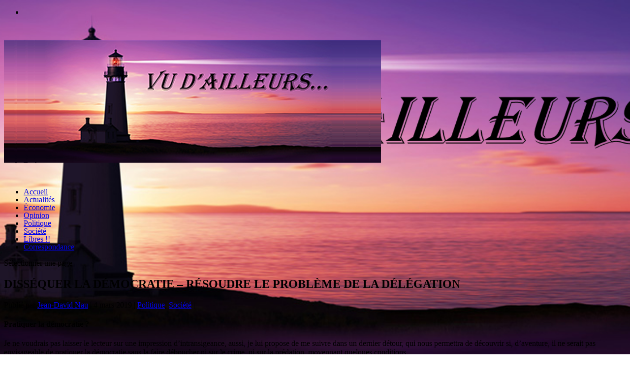

--- FILE ---
content_type: text/html; charset=UTF-8
request_url: https://vu-dailleurs.com/2019/03/04/dissequer-la-democratie-resoudre-le-probleme-de-la-delegation/
body_size: 25616
content:
<!DOCTYPE html>
<!--[if IE 6]>
<html id="ie6" lang="fr-FR">
<![endif]-->
<!--[if IE 7]>
<html id="ie7" lang="fr-FR">
<![endif]-->
<!--[if IE 8]>
<html id="ie8" lang="fr-FR">
<![endif]-->
<!--[if !(IE 6) | !(IE 7) | !(IE 8)  ]><!-->
<html lang="fr-FR">
<!--<![endif]-->
<head>
	<meta charset="UTF-8" />
			
	<meta http-equiv="X-UA-Compatible" content="IE=edge">
	<link rel="pingback" href="https://vu-dailleurs.com/xmlrpc.php" />

		<!--[if lt IE 9]>
	<script src="https://vu-dailleurs.com/wp-content/themes/Extra/scripts/ext/html5.js" type="text/javascript"></script>
	<![endif]-->

	<script type="text/javascript">
		document.documentElement.className = 'js';
	</script>

	<link rel="preconnect" href="https://fonts.gstatic.com" crossorigin /><meta name='robots' content='index, follow, max-image-preview:large, max-snippet:-1, max-video-preview:-1' />
<script type="text/javascript">
			let jqueryParams=[],jQuery=function(r){return jqueryParams=[...jqueryParams,r],jQuery},$=function(r){return jqueryParams=[...jqueryParams,r],$};window.jQuery=jQuery,window.$=jQuery;let customHeadScripts=!1;jQuery.fn=jQuery.prototype={},$.fn=jQuery.prototype={},jQuery.noConflict=function(r){if(window.jQuery)return jQuery=window.jQuery,$=window.jQuery,customHeadScripts=!0,jQuery.noConflict},jQuery.ready=function(r){jqueryParams=[...jqueryParams,r]},$.ready=function(r){jqueryParams=[...jqueryParams,r]},jQuery.load=function(r){jqueryParams=[...jqueryParams,r]},$.load=function(r){jqueryParams=[...jqueryParams,r]},jQuery.fn.ready=function(r){jqueryParams=[...jqueryParams,r]},$.fn.ready=function(r){jqueryParams=[...jqueryParams,r]};</script>
	<!-- This site is optimized with the Yoast SEO plugin v24.9 - https://yoast.com/wordpress/plugins/seo/ -->
	<title>DISSÉQUER LA DÉMOCRATIE - RÉSOUDRE LE PROBLÈME DE LA DÉLÉGATION - Vu d&#039;Ailleurs</title>
	<meta name="description" content="La démocratie sans la tyrannie, le vrai contrat social, le vrai bien commun. On tranche la question ici avec la question de la délégation." />
	<link rel="canonical" href="https://vu-dailleurs.com/2019/03/04/dissequer-la-democratie-resoudre-le-probleme-de-la-delegation/" />
	<meta property="og:locale" content="fr_FR" />
	<meta property="og:type" content="article" />
	<meta property="og:title" content="DISSÉQUER LA DÉMOCRATIE - RÉSOUDRE LE PROBLÈME DE LA DÉLÉGATION - Vu d&#039;Ailleurs" />
	<meta property="og:description" content="La démocratie sans la tyrannie, le vrai contrat social, le vrai bien commun. On tranche la question ici avec la question de la délégation." />
	<meta property="og:url" content="https://vu-dailleurs.com/2019/03/04/dissequer-la-democratie-resoudre-le-probleme-de-la-delegation/" />
	<meta property="og:site_name" content="Vu d&#039;Ailleurs" />
	<meta property="article:published_time" content="2019-03-04T06:00:23+00:00" />
	<meta property="og:image" content="https://solidaritecoree.files.wordpress.com/2015/02/cropped-candlelight-vigil1.jpg" />
	<meta name="author" content="Jean-David Nau" />
	<meta name="twitter:card" content="summary_large_image" />
	<meta name="twitter:label1" content="Écrit par" />
	<meta name="twitter:data1" content="Jean-David Nau" />
	<meta name="twitter:label2" content="Durée de lecture estimée" />
	<meta name="twitter:data2" content="8 minutes" />
	<script type="application/ld+json" class="yoast-schema-graph">{"@context":"https://schema.org","@graph":[{"@type":"WebPage","@id":"https://vu-dailleurs.com/2019/03/04/dissequer-la-democratie-resoudre-le-probleme-de-la-delegation/","url":"https://vu-dailleurs.com/2019/03/04/dissequer-la-democratie-resoudre-le-probleme-de-la-delegation/","name":"DISSÉQUER LA DÉMOCRATIE - RÉSOUDRE LE PROBLÈME DE LA DÉLÉGATION - Vu d&#039;Ailleurs","isPartOf":{"@id":"https://vu-dailleurs.com/#website"},"primaryImageOfPage":{"@id":"https://vu-dailleurs.com/2019/03/04/dissequer-la-democratie-resoudre-le-probleme-de-la-delegation/#primaryimage"},"image":{"@id":"https://vu-dailleurs.com/2019/03/04/dissequer-la-democratie-resoudre-le-probleme-de-la-delegation/#primaryimage"},"thumbnailUrl":"https://solidaritecoree.files.wordpress.com/2015/02/cropped-candlelight-vigil1.jpg","datePublished":"2019-03-04T06:00:23+00:00","author":{"@id":"https://vu-dailleurs.com/#/schema/person/25d8607b54458f724699ee8391aa00ad"},"description":"La démocratie sans la tyrannie, le vrai contrat social, le vrai bien commun. On tranche la question ici avec la question de la délégation.","breadcrumb":{"@id":"https://vu-dailleurs.com/2019/03/04/dissequer-la-democratie-resoudre-le-probleme-de-la-delegation/#breadcrumb"},"inLanguage":"fr-FR","potentialAction":[{"@type":"ReadAction","target":["https://vu-dailleurs.com/2019/03/04/dissequer-la-democratie-resoudre-le-probleme-de-la-delegation/"]}]},{"@type":"ImageObject","inLanguage":"fr-FR","@id":"https://vu-dailleurs.com/2019/03/04/dissequer-la-democratie-resoudre-le-probleme-de-la-delegation/#primaryimage","url":"https://solidaritecoree.files.wordpress.com/2015/02/cropped-candlelight-vigil1.jpg","contentUrl":"https://solidaritecoree.files.wordpress.com/2015/02/cropped-candlelight-vigil1.jpg"},{"@type":"BreadcrumbList","@id":"https://vu-dailleurs.com/2019/03/04/dissequer-la-democratie-resoudre-le-probleme-de-la-delegation/#breadcrumb","itemListElement":[{"@type":"ListItem","position":1,"name":"Accueil","item":"https://vu-dailleurs.com/"},{"@type":"ListItem","position":2,"name":"DISSÉQUER LA DÉMOCRATIE &#8211; RÉSOUDRE LE PROBLÈME DE LA DÉLÉGATION"}]},{"@type":"WebSite","@id":"https://vu-dailleurs.com/#website","url":"https://vu-dailleurs.com/","name":"Vu d&#039;Ailleurs","description":"Le monde regardé par des libéraux","potentialAction":[{"@type":"SearchAction","target":{"@type":"EntryPoint","urlTemplate":"https://vu-dailleurs.com/?s={search_term_string}"},"query-input":{"@type":"PropertyValueSpecification","valueRequired":true,"valueName":"search_term_string"}}],"inLanguage":"fr-FR"},{"@type":"Person","@id":"https://vu-dailleurs.com/#/schema/person/25d8607b54458f724699ee8391aa00ad","name":"Jean-David Nau","image":{"@type":"ImageObject","inLanguage":"fr-FR","@id":"https://vu-dailleurs.com/#/schema/person/image/","url":"https://secure.gravatar.com/avatar/4679242452f2d903b6784376449323cd5c9e7afbc637c1fe0fe87c01ccf9f4f1?s=96&r=g","contentUrl":"https://secure.gravatar.com/avatar/4679242452f2d903b6784376449323cd5c9e7afbc637c1fe0fe87c01ccf9f4f1?s=96&r=g","caption":"Jean-David Nau"},"url":"https://vu-dailleurs.com/author/jean-david-nau/"}]}</script>
	<!-- / Yoast SEO plugin. -->


<link rel='dns-prefetch' href='//fonts.googleapis.com' />
<link rel="alternate" type="application/rss+xml" title="Vu d&#039;Ailleurs &raquo; Flux" href="https://vu-dailleurs.com/feed/" />
<link rel="alternate" type="application/rss+xml" title="Vu d&#039;Ailleurs &raquo; Flux des commentaires" href="https://vu-dailleurs.com/comments/feed/" />
<link rel="alternate" type="application/rss+xml" title="Vu d&#039;Ailleurs &raquo; DISSÉQUER LA DÉMOCRATIE &#8211; RÉSOUDRE LE PROBLÈME DE LA DÉLÉGATION Flux des commentaires" href="https://vu-dailleurs.com/2019/03/04/dissequer-la-democratie-resoudre-le-probleme-de-la-delegation/feed/" />
<link rel="alternate" title="oEmbed (JSON)" type="application/json+oembed" href="https://vu-dailleurs.com/wp-json/oembed/1.0/embed?url=https%3A%2F%2Fvu-dailleurs.com%2F2019%2F03%2F04%2Fdissequer-la-democratie-resoudre-le-probleme-de-la-delegation%2F" />
<link rel="alternate" title="oEmbed (XML)" type="text/xml+oembed" href="https://vu-dailleurs.com/wp-json/oembed/1.0/embed?url=https%3A%2F%2Fvu-dailleurs.com%2F2019%2F03%2F04%2Fdissequer-la-democratie-resoudre-le-probleme-de-la-delegation%2F&#038;format=xml" />
		<!-- This site uses the Google Analytics by MonsterInsights plugin v9.11.1 - Using Analytics tracking - https://www.monsterinsights.com/ -->
							<script src="//www.googletagmanager.com/gtag/js?id=G-5WL93FVTXY"  data-cfasync="false" data-wpfc-render="false" type="text/javascript" async></script>
			<script data-cfasync="false" data-wpfc-render="false" type="text/javascript">
				var mi_version = '9.11.1';
				var mi_track_user = true;
				var mi_no_track_reason = '';
								var MonsterInsightsDefaultLocations = {"page_location":"https:\/\/vu-dailleurs.com\/2019\/03\/04\/dissequer-la-democratie-resoudre-le-probleme-de-la-delegation\/"};
								if ( typeof MonsterInsightsPrivacyGuardFilter === 'function' ) {
					var MonsterInsightsLocations = (typeof MonsterInsightsExcludeQuery === 'object') ? MonsterInsightsPrivacyGuardFilter( MonsterInsightsExcludeQuery ) : MonsterInsightsPrivacyGuardFilter( MonsterInsightsDefaultLocations );
				} else {
					var MonsterInsightsLocations = (typeof MonsterInsightsExcludeQuery === 'object') ? MonsterInsightsExcludeQuery : MonsterInsightsDefaultLocations;
				}

								var disableStrs = [
										'ga-disable-G-5WL93FVTXY',
									];

				/* Function to detect opted out users */
				function __gtagTrackerIsOptedOut() {
					for (var index = 0; index < disableStrs.length; index++) {
						if (document.cookie.indexOf(disableStrs[index] + '=true') > -1) {
							return true;
						}
					}

					return false;
				}

				/* Disable tracking if the opt-out cookie exists. */
				if (__gtagTrackerIsOptedOut()) {
					for (var index = 0; index < disableStrs.length; index++) {
						window[disableStrs[index]] = true;
					}
				}

				/* Opt-out function */
				function __gtagTrackerOptout() {
					for (var index = 0; index < disableStrs.length; index++) {
						document.cookie = disableStrs[index] + '=true; expires=Thu, 31 Dec 2099 23:59:59 UTC; path=/';
						window[disableStrs[index]] = true;
					}
				}

				if ('undefined' === typeof gaOptout) {
					function gaOptout() {
						__gtagTrackerOptout();
					}
				}
								window.dataLayer = window.dataLayer || [];

				window.MonsterInsightsDualTracker = {
					helpers: {},
					trackers: {},
				};
				if (mi_track_user) {
					function __gtagDataLayer() {
						dataLayer.push(arguments);
					}

					function __gtagTracker(type, name, parameters) {
						if (!parameters) {
							parameters = {};
						}

						if (parameters.send_to) {
							__gtagDataLayer.apply(null, arguments);
							return;
						}

						if (type === 'event') {
														parameters.send_to = monsterinsights_frontend.v4_id;
							var hookName = name;
							if (typeof parameters['event_category'] !== 'undefined') {
								hookName = parameters['event_category'] + ':' + name;
							}

							if (typeof MonsterInsightsDualTracker.trackers[hookName] !== 'undefined') {
								MonsterInsightsDualTracker.trackers[hookName](parameters);
							} else {
								__gtagDataLayer('event', name, parameters);
							}
							
						} else {
							__gtagDataLayer.apply(null, arguments);
						}
					}

					__gtagTracker('js', new Date());
					__gtagTracker('set', {
						'developer_id.dZGIzZG': true,
											});
					if ( MonsterInsightsLocations.page_location ) {
						__gtagTracker('set', MonsterInsightsLocations);
					}
										__gtagTracker('config', 'G-5WL93FVTXY', {"forceSSL":"true"} );
										window.gtag = __gtagTracker;										(function () {
						/* https://developers.google.com/analytics/devguides/collection/analyticsjs/ */
						/* ga and __gaTracker compatibility shim. */
						var noopfn = function () {
							return null;
						};
						var newtracker = function () {
							return new Tracker();
						};
						var Tracker = function () {
							return null;
						};
						var p = Tracker.prototype;
						p.get = noopfn;
						p.set = noopfn;
						p.send = function () {
							var args = Array.prototype.slice.call(arguments);
							args.unshift('send');
							__gaTracker.apply(null, args);
						};
						var __gaTracker = function () {
							var len = arguments.length;
							if (len === 0) {
								return;
							}
							var f = arguments[len - 1];
							if (typeof f !== 'object' || f === null || typeof f.hitCallback !== 'function') {
								if ('send' === arguments[0]) {
									var hitConverted, hitObject = false, action;
									if ('event' === arguments[1]) {
										if ('undefined' !== typeof arguments[3]) {
											hitObject = {
												'eventAction': arguments[3],
												'eventCategory': arguments[2],
												'eventLabel': arguments[4],
												'value': arguments[5] ? arguments[5] : 1,
											}
										}
									}
									if ('pageview' === arguments[1]) {
										if ('undefined' !== typeof arguments[2]) {
											hitObject = {
												'eventAction': 'page_view',
												'page_path': arguments[2],
											}
										}
									}
									if (typeof arguments[2] === 'object') {
										hitObject = arguments[2];
									}
									if (typeof arguments[5] === 'object') {
										Object.assign(hitObject, arguments[5]);
									}
									if ('undefined' !== typeof arguments[1].hitType) {
										hitObject = arguments[1];
										if ('pageview' === hitObject.hitType) {
											hitObject.eventAction = 'page_view';
										}
									}
									if (hitObject) {
										action = 'timing' === arguments[1].hitType ? 'timing_complete' : hitObject.eventAction;
										hitConverted = mapArgs(hitObject);
										__gtagTracker('event', action, hitConverted);
									}
								}
								return;
							}

							function mapArgs(args) {
								var arg, hit = {};
								var gaMap = {
									'eventCategory': 'event_category',
									'eventAction': 'event_action',
									'eventLabel': 'event_label',
									'eventValue': 'event_value',
									'nonInteraction': 'non_interaction',
									'timingCategory': 'event_category',
									'timingVar': 'name',
									'timingValue': 'value',
									'timingLabel': 'event_label',
									'page': 'page_path',
									'location': 'page_location',
									'title': 'page_title',
									'referrer' : 'page_referrer',
								};
								for (arg in args) {
																		if (!(!args.hasOwnProperty(arg) || !gaMap.hasOwnProperty(arg))) {
										hit[gaMap[arg]] = args[arg];
									} else {
										hit[arg] = args[arg];
									}
								}
								return hit;
							}

							try {
								f.hitCallback();
							} catch (ex) {
							}
						};
						__gaTracker.create = newtracker;
						__gaTracker.getByName = newtracker;
						__gaTracker.getAll = function () {
							return [];
						};
						__gaTracker.remove = noopfn;
						__gaTracker.loaded = true;
						window['__gaTracker'] = __gaTracker;
					})();
									} else {
										console.log("");
					(function () {
						function __gtagTracker() {
							return null;
						}

						window['__gtagTracker'] = __gtagTracker;
						window['gtag'] = __gtagTracker;
					})();
									}
			</script>
							<!-- / Google Analytics by MonsterInsights -->
		<meta content="vudailleurs v.0.1.0" name="generator"/><style id='wp-img-auto-sizes-contain-inline-css' type='text/css'>
img:is([sizes=auto i],[sizes^="auto," i]){contain-intrinsic-size:3000px 1500px}
/*# sourceURL=wp-img-auto-sizes-contain-inline-css */
</style>
<style id='wp-block-library-inline-css' type='text/css'>
:root{--wp-block-synced-color:#7a00df;--wp-block-synced-color--rgb:122,0,223;--wp-bound-block-color:var(--wp-block-synced-color);--wp-editor-canvas-background:#ddd;--wp-admin-theme-color:#007cba;--wp-admin-theme-color--rgb:0,124,186;--wp-admin-theme-color-darker-10:#006ba1;--wp-admin-theme-color-darker-10--rgb:0,107,160.5;--wp-admin-theme-color-darker-20:#005a87;--wp-admin-theme-color-darker-20--rgb:0,90,135;--wp-admin-border-width-focus:2px}@media (min-resolution:192dpi){:root{--wp-admin-border-width-focus:1.5px}}.wp-element-button{cursor:pointer}:root .has-very-light-gray-background-color{background-color:#eee}:root .has-very-dark-gray-background-color{background-color:#313131}:root .has-very-light-gray-color{color:#eee}:root .has-very-dark-gray-color{color:#313131}:root .has-vivid-green-cyan-to-vivid-cyan-blue-gradient-background{background:linear-gradient(135deg,#00d084,#0693e3)}:root .has-purple-crush-gradient-background{background:linear-gradient(135deg,#34e2e4,#4721fb 50%,#ab1dfe)}:root .has-hazy-dawn-gradient-background{background:linear-gradient(135deg,#faaca8,#dad0ec)}:root .has-subdued-olive-gradient-background{background:linear-gradient(135deg,#fafae1,#67a671)}:root .has-atomic-cream-gradient-background{background:linear-gradient(135deg,#fdd79a,#004a59)}:root .has-nightshade-gradient-background{background:linear-gradient(135deg,#330968,#31cdcf)}:root .has-midnight-gradient-background{background:linear-gradient(135deg,#020381,#2874fc)}:root{--wp--preset--font-size--normal:16px;--wp--preset--font-size--huge:42px}.has-regular-font-size{font-size:1em}.has-larger-font-size{font-size:2.625em}.has-normal-font-size{font-size:var(--wp--preset--font-size--normal)}.has-huge-font-size{font-size:var(--wp--preset--font-size--huge)}.has-text-align-center{text-align:center}.has-text-align-left{text-align:left}.has-text-align-right{text-align:right}.has-fit-text{white-space:nowrap!important}#end-resizable-editor-section{display:none}.aligncenter{clear:both}.items-justified-left{justify-content:flex-start}.items-justified-center{justify-content:center}.items-justified-right{justify-content:flex-end}.items-justified-space-between{justify-content:space-between}.screen-reader-text{border:0;clip-path:inset(50%);height:1px;margin:-1px;overflow:hidden;padding:0;position:absolute;width:1px;word-wrap:normal!important}.screen-reader-text:focus{background-color:#ddd;clip-path:none;color:#444;display:block;font-size:1em;height:auto;left:5px;line-height:normal;padding:15px 23px 14px;text-decoration:none;top:5px;width:auto;z-index:100000}html :where(.has-border-color){border-style:solid}html :where([style*=border-top-color]){border-top-style:solid}html :where([style*=border-right-color]){border-right-style:solid}html :where([style*=border-bottom-color]){border-bottom-style:solid}html :where([style*=border-left-color]){border-left-style:solid}html :where([style*=border-width]){border-style:solid}html :where([style*=border-top-width]){border-top-style:solid}html :where([style*=border-right-width]){border-right-style:solid}html :where([style*=border-bottom-width]){border-bottom-style:solid}html :where([style*=border-left-width]){border-left-style:solid}html :where(img[class*=wp-image-]){height:auto;max-width:100%}:where(figure){margin:0 0 1em}html :where(.is-position-sticky){--wp-admin--admin-bar--position-offset:var(--wp-admin--admin-bar--height,0px)}@media screen and (max-width:600px){html :where(.is-position-sticky){--wp-admin--admin-bar--position-offset:0px}}

/*# sourceURL=wp-block-library-inline-css */
</style><style id='global-styles-inline-css' type='text/css'>
:root{--wp--preset--aspect-ratio--square: 1;--wp--preset--aspect-ratio--4-3: 4/3;--wp--preset--aspect-ratio--3-4: 3/4;--wp--preset--aspect-ratio--3-2: 3/2;--wp--preset--aspect-ratio--2-3: 2/3;--wp--preset--aspect-ratio--16-9: 16/9;--wp--preset--aspect-ratio--9-16: 9/16;--wp--preset--color--black: #000000;--wp--preset--color--cyan-bluish-gray: #abb8c3;--wp--preset--color--white: #ffffff;--wp--preset--color--pale-pink: #f78da7;--wp--preset--color--vivid-red: #cf2e2e;--wp--preset--color--luminous-vivid-orange: #ff6900;--wp--preset--color--luminous-vivid-amber: #fcb900;--wp--preset--color--light-green-cyan: #7bdcb5;--wp--preset--color--vivid-green-cyan: #00d084;--wp--preset--color--pale-cyan-blue: #8ed1fc;--wp--preset--color--vivid-cyan-blue: #0693e3;--wp--preset--color--vivid-purple: #9b51e0;--wp--preset--gradient--vivid-cyan-blue-to-vivid-purple: linear-gradient(135deg,rgb(6,147,227) 0%,rgb(155,81,224) 100%);--wp--preset--gradient--light-green-cyan-to-vivid-green-cyan: linear-gradient(135deg,rgb(122,220,180) 0%,rgb(0,208,130) 100%);--wp--preset--gradient--luminous-vivid-amber-to-luminous-vivid-orange: linear-gradient(135deg,rgb(252,185,0) 0%,rgb(255,105,0) 100%);--wp--preset--gradient--luminous-vivid-orange-to-vivid-red: linear-gradient(135deg,rgb(255,105,0) 0%,rgb(207,46,46) 100%);--wp--preset--gradient--very-light-gray-to-cyan-bluish-gray: linear-gradient(135deg,rgb(238,238,238) 0%,rgb(169,184,195) 100%);--wp--preset--gradient--cool-to-warm-spectrum: linear-gradient(135deg,rgb(74,234,220) 0%,rgb(151,120,209) 20%,rgb(207,42,186) 40%,rgb(238,44,130) 60%,rgb(251,105,98) 80%,rgb(254,248,76) 100%);--wp--preset--gradient--blush-light-purple: linear-gradient(135deg,rgb(255,206,236) 0%,rgb(152,150,240) 100%);--wp--preset--gradient--blush-bordeaux: linear-gradient(135deg,rgb(254,205,165) 0%,rgb(254,45,45) 50%,rgb(107,0,62) 100%);--wp--preset--gradient--luminous-dusk: linear-gradient(135deg,rgb(255,203,112) 0%,rgb(199,81,192) 50%,rgb(65,88,208) 100%);--wp--preset--gradient--pale-ocean: linear-gradient(135deg,rgb(255,245,203) 0%,rgb(182,227,212) 50%,rgb(51,167,181) 100%);--wp--preset--gradient--electric-grass: linear-gradient(135deg,rgb(202,248,128) 0%,rgb(113,206,126) 100%);--wp--preset--gradient--midnight: linear-gradient(135deg,rgb(2,3,129) 0%,rgb(40,116,252) 100%);--wp--preset--font-size--small: 13px;--wp--preset--font-size--medium: 20px;--wp--preset--font-size--large: 36px;--wp--preset--font-size--x-large: 42px;--wp--preset--spacing--20: 0.44rem;--wp--preset--spacing--30: 0.67rem;--wp--preset--spacing--40: 1rem;--wp--preset--spacing--50: 1.5rem;--wp--preset--spacing--60: 2.25rem;--wp--preset--spacing--70: 3.38rem;--wp--preset--spacing--80: 5.06rem;--wp--preset--shadow--natural: 6px 6px 9px rgba(0, 0, 0, 0.2);--wp--preset--shadow--deep: 12px 12px 50px rgba(0, 0, 0, 0.4);--wp--preset--shadow--sharp: 6px 6px 0px rgba(0, 0, 0, 0.2);--wp--preset--shadow--outlined: 6px 6px 0px -3px rgb(255, 255, 255), 6px 6px rgb(0, 0, 0);--wp--preset--shadow--crisp: 6px 6px 0px rgb(0, 0, 0);}:root { --wp--style--global--content-size: 856px;--wp--style--global--wide-size: 1280px; }:where(body) { margin: 0; }.wp-site-blocks > .alignleft { float: left; margin-right: 2em; }.wp-site-blocks > .alignright { float: right; margin-left: 2em; }.wp-site-blocks > .aligncenter { justify-content: center; margin-left: auto; margin-right: auto; }:where(.is-layout-flex){gap: 0.5em;}:where(.is-layout-grid){gap: 0.5em;}.is-layout-flow > .alignleft{float: left;margin-inline-start: 0;margin-inline-end: 2em;}.is-layout-flow > .alignright{float: right;margin-inline-start: 2em;margin-inline-end: 0;}.is-layout-flow > .aligncenter{margin-left: auto !important;margin-right: auto !important;}.is-layout-constrained > .alignleft{float: left;margin-inline-start: 0;margin-inline-end: 2em;}.is-layout-constrained > .alignright{float: right;margin-inline-start: 2em;margin-inline-end: 0;}.is-layout-constrained > .aligncenter{margin-left: auto !important;margin-right: auto !important;}.is-layout-constrained > :where(:not(.alignleft):not(.alignright):not(.alignfull)){max-width: var(--wp--style--global--content-size);margin-left: auto !important;margin-right: auto !important;}.is-layout-constrained > .alignwide{max-width: var(--wp--style--global--wide-size);}body .is-layout-flex{display: flex;}.is-layout-flex{flex-wrap: wrap;align-items: center;}.is-layout-flex > :is(*, div){margin: 0;}body .is-layout-grid{display: grid;}.is-layout-grid > :is(*, div){margin: 0;}body{padding-top: 0px;padding-right: 0px;padding-bottom: 0px;padding-left: 0px;}a:where(:not(.wp-element-button)){text-decoration: underline;}:root :where(.wp-element-button, .wp-block-button__link){background-color: #32373c;border-width: 0;color: #fff;font-family: inherit;font-size: inherit;font-style: inherit;font-weight: inherit;letter-spacing: inherit;line-height: inherit;padding-top: calc(0.667em + 2px);padding-right: calc(1.333em + 2px);padding-bottom: calc(0.667em + 2px);padding-left: calc(1.333em + 2px);text-decoration: none;text-transform: inherit;}.has-black-color{color: var(--wp--preset--color--black) !important;}.has-cyan-bluish-gray-color{color: var(--wp--preset--color--cyan-bluish-gray) !important;}.has-white-color{color: var(--wp--preset--color--white) !important;}.has-pale-pink-color{color: var(--wp--preset--color--pale-pink) !important;}.has-vivid-red-color{color: var(--wp--preset--color--vivid-red) !important;}.has-luminous-vivid-orange-color{color: var(--wp--preset--color--luminous-vivid-orange) !important;}.has-luminous-vivid-amber-color{color: var(--wp--preset--color--luminous-vivid-amber) !important;}.has-light-green-cyan-color{color: var(--wp--preset--color--light-green-cyan) !important;}.has-vivid-green-cyan-color{color: var(--wp--preset--color--vivid-green-cyan) !important;}.has-pale-cyan-blue-color{color: var(--wp--preset--color--pale-cyan-blue) !important;}.has-vivid-cyan-blue-color{color: var(--wp--preset--color--vivid-cyan-blue) !important;}.has-vivid-purple-color{color: var(--wp--preset--color--vivid-purple) !important;}.has-black-background-color{background-color: var(--wp--preset--color--black) !important;}.has-cyan-bluish-gray-background-color{background-color: var(--wp--preset--color--cyan-bluish-gray) !important;}.has-white-background-color{background-color: var(--wp--preset--color--white) !important;}.has-pale-pink-background-color{background-color: var(--wp--preset--color--pale-pink) !important;}.has-vivid-red-background-color{background-color: var(--wp--preset--color--vivid-red) !important;}.has-luminous-vivid-orange-background-color{background-color: var(--wp--preset--color--luminous-vivid-orange) !important;}.has-luminous-vivid-amber-background-color{background-color: var(--wp--preset--color--luminous-vivid-amber) !important;}.has-light-green-cyan-background-color{background-color: var(--wp--preset--color--light-green-cyan) !important;}.has-vivid-green-cyan-background-color{background-color: var(--wp--preset--color--vivid-green-cyan) !important;}.has-pale-cyan-blue-background-color{background-color: var(--wp--preset--color--pale-cyan-blue) !important;}.has-vivid-cyan-blue-background-color{background-color: var(--wp--preset--color--vivid-cyan-blue) !important;}.has-vivid-purple-background-color{background-color: var(--wp--preset--color--vivid-purple) !important;}.has-black-border-color{border-color: var(--wp--preset--color--black) !important;}.has-cyan-bluish-gray-border-color{border-color: var(--wp--preset--color--cyan-bluish-gray) !important;}.has-white-border-color{border-color: var(--wp--preset--color--white) !important;}.has-pale-pink-border-color{border-color: var(--wp--preset--color--pale-pink) !important;}.has-vivid-red-border-color{border-color: var(--wp--preset--color--vivid-red) !important;}.has-luminous-vivid-orange-border-color{border-color: var(--wp--preset--color--luminous-vivid-orange) !important;}.has-luminous-vivid-amber-border-color{border-color: var(--wp--preset--color--luminous-vivid-amber) !important;}.has-light-green-cyan-border-color{border-color: var(--wp--preset--color--light-green-cyan) !important;}.has-vivid-green-cyan-border-color{border-color: var(--wp--preset--color--vivid-green-cyan) !important;}.has-pale-cyan-blue-border-color{border-color: var(--wp--preset--color--pale-cyan-blue) !important;}.has-vivid-cyan-blue-border-color{border-color: var(--wp--preset--color--vivid-cyan-blue) !important;}.has-vivid-purple-border-color{border-color: var(--wp--preset--color--vivid-purple) !important;}.has-vivid-cyan-blue-to-vivid-purple-gradient-background{background: var(--wp--preset--gradient--vivid-cyan-blue-to-vivid-purple) !important;}.has-light-green-cyan-to-vivid-green-cyan-gradient-background{background: var(--wp--preset--gradient--light-green-cyan-to-vivid-green-cyan) !important;}.has-luminous-vivid-amber-to-luminous-vivid-orange-gradient-background{background: var(--wp--preset--gradient--luminous-vivid-amber-to-luminous-vivid-orange) !important;}.has-luminous-vivid-orange-to-vivid-red-gradient-background{background: var(--wp--preset--gradient--luminous-vivid-orange-to-vivid-red) !important;}.has-very-light-gray-to-cyan-bluish-gray-gradient-background{background: var(--wp--preset--gradient--very-light-gray-to-cyan-bluish-gray) !important;}.has-cool-to-warm-spectrum-gradient-background{background: var(--wp--preset--gradient--cool-to-warm-spectrum) !important;}.has-blush-light-purple-gradient-background{background: var(--wp--preset--gradient--blush-light-purple) !important;}.has-blush-bordeaux-gradient-background{background: var(--wp--preset--gradient--blush-bordeaux) !important;}.has-luminous-dusk-gradient-background{background: var(--wp--preset--gradient--luminous-dusk) !important;}.has-pale-ocean-gradient-background{background: var(--wp--preset--gradient--pale-ocean) !important;}.has-electric-grass-gradient-background{background: var(--wp--preset--gradient--electric-grass) !important;}.has-midnight-gradient-background{background: var(--wp--preset--gradient--midnight) !important;}.has-small-font-size{font-size: var(--wp--preset--font-size--small) !important;}.has-medium-font-size{font-size: var(--wp--preset--font-size--medium) !important;}.has-large-font-size{font-size: var(--wp--preset--font-size--large) !important;}.has-x-large-font-size{font-size: var(--wp--preset--font-size--x-large) !important;}
/*# sourceURL=global-styles-inline-css */
</style>

<link rel='stylesheet' id='contact-form-7-css' href='https://vu-dailleurs.com/wp-content/plugins/contact-form-7/includes/css/styles.css?ver=5.7.7' type='text/css' media='all' />
<link rel='stylesheet' id='extra-fonts-css' href='https://fonts.googleapis.com/css?family=Open+Sans:300italic,400italic,600italic,700italic,800italic,400,300,600,700,800&#038;subset=latin,latin-ext' type='text/css' media='all' />
<link rel='stylesheet' id='extra-style-parent-css' href='https://vu-dailleurs.com/wp-content/themes/Extra/style.min.css?ver=4.22.1' type='text/css' media='all' />
<style id='extra-dynamic-critical-inline-css' type='text/css'>
@font-face{font-family:ETmodules;font-display:block;src:url(//vu-dailleurs.com/wp-content/themes/Extra/core/admin/fonts/modules/all/modules.eot);src:url(//vu-dailleurs.com/wp-content/themes/Extra/core/admin/fonts/modules/all/modules.eot?#iefix) format("embedded-opentype"),url(//vu-dailleurs.com/wp-content/themes/Extra/core/admin/fonts/modules/all/modules.woff) format("woff"),url(//vu-dailleurs.com/wp-content/themes/Extra/core/admin/fonts/modules/all/modules.ttf) format("truetype"),url(//vu-dailleurs.com/wp-content/themes/Extra/core/admin/fonts/modules/all/modules.svg#ETmodules) format("svg");font-weight:400;font-style:normal}
.et_audio_content,.et_link_content,.et_quote_content{background-color:#2ea3f2}.et_pb_post .et-pb-controllers a{margin-bottom:10px}.format-gallery .et-pb-controllers{bottom:0}.et_pb_blog_grid .et_audio_content{margin-bottom:19px}.et_pb_row .et_pb_blog_grid .et_pb_post .et_pb_slide{min-height:180px}.et_audio_content .wp-block-audio{margin:0;padding:0}.et_audio_content h2{line-height:44px}.et_pb_column_1_2 .et_audio_content h2,.et_pb_column_1_3 .et_audio_content h2,.et_pb_column_1_4 .et_audio_content h2,.et_pb_column_1_5 .et_audio_content h2,.et_pb_column_1_6 .et_audio_content h2,.et_pb_column_2_5 .et_audio_content h2,.et_pb_column_3_5 .et_audio_content h2,.et_pb_column_3_8 .et_audio_content h2{margin-bottom:9px;margin-top:0}.et_pb_column_1_2 .et_audio_content,.et_pb_column_3_5 .et_audio_content{padding:35px 40px}.et_pb_column_1_2 .et_audio_content h2,.et_pb_column_3_5 .et_audio_content h2{line-height:32px}.et_pb_column_1_3 .et_audio_content,.et_pb_column_1_4 .et_audio_content,.et_pb_column_1_5 .et_audio_content,.et_pb_column_1_6 .et_audio_content,.et_pb_column_2_5 .et_audio_content,.et_pb_column_3_8 .et_audio_content{padding:35px 20px}.et_pb_column_1_3 .et_audio_content h2,.et_pb_column_1_4 .et_audio_content h2,.et_pb_column_1_5 .et_audio_content h2,.et_pb_column_1_6 .et_audio_content h2,.et_pb_column_2_5 .et_audio_content h2,.et_pb_column_3_8 .et_audio_content h2{font-size:18px;line-height:26px}article.et_pb_has_overlay .et_pb_blog_image_container{position:relative}.et_pb_post>.et_main_video_container{position:relative;margin-bottom:30px}.et_pb_post .et_pb_video_overlay .et_pb_video_play{color:#fff}.et_pb_post .et_pb_video_overlay_hover:hover{background:rgba(0,0,0,.6)}.et_audio_content,.et_link_content,.et_quote_content{text-align:center;word-wrap:break-word;position:relative;padding:50px 60px}.et_audio_content h2,.et_link_content a.et_link_main_url,.et_link_content h2,.et_quote_content blockquote cite,.et_quote_content blockquote p{color:#fff!important}.et_quote_main_link{position:absolute;text-indent:-9999px;width:100%;height:100%;display:block;top:0;left:0}.et_quote_content blockquote{padding:0;margin:0;border:none}.et_audio_content h2,.et_link_content h2,.et_quote_content blockquote p{margin-top:0}.et_audio_content h2{margin-bottom:20px}.et_audio_content h2,.et_link_content h2,.et_quote_content blockquote p{line-height:44px}.et_link_content a.et_link_main_url,.et_quote_content blockquote cite{font-size:18px;font-weight:200}.et_quote_content blockquote cite{font-style:normal}.et_pb_column_2_3 .et_quote_content{padding:50px 42px 45px}.et_pb_column_2_3 .et_audio_content,.et_pb_column_2_3 .et_link_content{padding:40px 40px 45px}.et_pb_column_1_2 .et_audio_content,.et_pb_column_1_2 .et_link_content,.et_pb_column_1_2 .et_quote_content,.et_pb_column_3_5 .et_audio_content,.et_pb_column_3_5 .et_link_content,.et_pb_column_3_5 .et_quote_content{padding:35px 40px}.et_pb_column_1_2 .et_quote_content blockquote p,.et_pb_column_3_5 .et_quote_content blockquote p{font-size:26px;line-height:32px}.et_pb_column_1_2 .et_audio_content h2,.et_pb_column_1_2 .et_link_content h2,.et_pb_column_3_5 .et_audio_content h2,.et_pb_column_3_5 .et_link_content h2{line-height:32px}.et_pb_column_1_2 .et_link_content a.et_link_main_url,.et_pb_column_1_2 .et_quote_content blockquote cite,.et_pb_column_3_5 .et_link_content a.et_link_main_url,.et_pb_column_3_5 .et_quote_content blockquote cite{font-size:14px}.et_pb_column_1_3 .et_quote_content,.et_pb_column_1_4 .et_quote_content,.et_pb_column_1_5 .et_quote_content,.et_pb_column_1_6 .et_quote_content,.et_pb_column_2_5 .et_quote_content,.et_pb_column_3_8 .et_quote_content{padding:35px 30px 32px}.et_pb_column_1_3 .et_audio_content,.et_pb_column_1_3 .et_link_content,.et_pb_column_1_4 .et_audio_content,.et_pb_column_1_4 .et_link_content,.et_pb_column_1_5 .et_audio_content,.et_pb_column_1_5 .et_link_content,.et_pb_column_1_6 .et_audio_content,.et_pb_column_1_6 .et_link_content,.et_pb_column_2_5 .et_audio_content,.et_pb_column_2_5 .et_link_content,.et_pb_column_3_8 .et_audio_content,.et_pb_column_3_8 .et_link_content{padding:35px 20px}.et_pb_column_1_3 .et_audio_content h2,.et_pb_column_1_3 .et_link_content h2,.et_pb_column_1_3 .et_quote_content blockquote p,.et_pb_column_1_4 .et_audio_content h2,.et_pb_column_1_4 .et_link_content h2,.et_pb_column_1_4 .et_quote_content blockquote p,.et_pb_column_1_5 .et_audio_content h2,.et_pb_column_1_5 .et_link_content h2,.et_pb_column_1_5 .et_quote_content blockquote p,.et_pb_column_1_6 .et_audio_content h2,.et_pb_column_1_6 .et_link_content h2,.et_pb_column_1_6 .et_quote_content blockquote p,.et_pb_column_2_5 .et_audio_content h2,.et_pb_column_2_5 .et_link_content h2,.et_pb_column_2_5 .et_quote_content blockquote p,.et_pb_column_3_8 .et_audio_content h2,.et_pb_column_3_8 .et_link_content h2,.et_pb_column_3_8 .et_quote_content blockquote p{font-size:18px;line-height:26px}.et_pb_column_1_3 .et_link_content a.et_link_main_url,.et_pb_column_1_3 .et_quote_content blockquote cite,.et_pb_column_1_4 .et_link_content a.et_link_main_url,.et_pb_column_1_4 .et_quote_content blockquote cite,.et_pb_column_1_5 .et_link_content a.et_link_main_url,.et_pb_column_1_5 .et_quote_content blockquote cite,.et_pb_column_1_6 .et_link_content a.et_link_main_url,.et_pb_column_1_6 .et_quote_content blockquote cite,.et_pb_column_2_5 .et_link_content a.et_link_main_url,.et_pb_column_2_5 .et_quote_content blockquote cite,.et_pb_column_3_8 .et_link_content a.et_link_main_url,.et_pb_column_3_8 .et_quote_content blockquote cite{font-size:14px}.et_pb_post .et_pb_gallery_post_type .et_pb_slide{min-height:500px;background-size:cover!important;background-position:top}.format-gallery .et_pb_slider.gallery-not-found .et_pb_slide{box-shadow:inset 0 0 10px rgba(0,0,0,.1)}.format-gallery .et_pb_slider:hover .et-pb-arrow-prev{left:0}.format-gallery .et_pb_slider:hover .et-pb-arrow-next{right:0}.et_pb_post>.et_pb_slider{margin-bottom:30px}.et_pb_column_3_4 .et_pb_post .et_pb_slide{min-height:442px}.et_pb_column_2_3 .et_pb_post .et_pb_slide{min-height:390px}.et_pb_column_1_2 .et_pb_post .et_pb_slide,.et_pb_column_3_5 .et_pb_post .et_pb_slide{min-height:284px}.et_pb_column_1_3 .et_pb_post .et_pb_slide,.et_pb_column_2_5 .et_pb_post .et_pb_slide,.et_pb_column_3_8 .et_pb_post .et_pb_slide{min-height:180px}.et_pb_column_1_4 .et_pb_post .et_pb_slide,.et_pb_column_1_5 .et_pb_post .et_pb_slide,.et_pb_column_1_6 .et_pb_post .et_pb_slide{min-height:125px}.et_pb_portfolio.et_pb_section_parallax .pagination,.et_pb_portfolio.et_pb_section_video .pagination,.et_pb_portfolio_grid.et_pb_section_parallax .pagination,.et_pb_portfolio_grid.et_pb_section_video .pagination{position:relative}.et_pb_bg_layout_light .et_pb_post .post-meta,.et_pb_bg_layout_light .et_pb_post .post-meta a,.et_pb_bg_layout_light .et_pb_post p{color:#666}.et_pb_bg_layout_dark .et_pb_post .post-meta,.et_pb_bg_layout_dark .et_pb_post .post-meta a,.et_pb_bg_layout_dark .et_pb_post p{color:inherit}.et_pb_text_color_dark .et_audio_content h2,.et_pb_text_color_dark .et_link_content a.et_link_main_url,.et_pb_text_color_dark .et_link_content h2,.et_pb_text_color_dark .et_quote_content blockquote cite,.et_pb_text_color_dark .et_quote_content blockquote p{color:#666!important}.et_pb_text_color_dark.et_audio_content h2,.et_pb_text_color_dark.et_link_content a.et_link_main_url,.et_pb_text_color_dark.et_link_content h2,.et_pb_text_color_dark.et_quote_content blockquote cite,.et_pb_text_color_dark.et_quote_content blockquote p{color:#bbb!important}.et_pb_text_color_dark.et_audio_content,.et_pb_text_color_dark.et_link_content,.et_pb_text_color_dark.et_quote_content{background-color:#e8e8e8}@media (min-width:981px) and (max-width:1100px){.et_quote_content{padding:50px 70px 45px}.et_pb_column_2_3 .et_quote_content{padding:50px 50px 45px}.et_pb_column_1_2 .et_quote_content,.et_pb_column_3_5 .et_quote_content{padding:35px 47px 30px}.et_pb_column_1_3 .et_quote_content,.et_pb_column_1_4 .et_quote_content,.et_pb_column_1_5 .et_quote_content,.et_pb_column_1_6 .et_quote_content,.et_pb_column_2_5 .et_quote_content,.et_pb_column_3_8 .et_quote_content{padding:35px 25px 32px}.et_pb_column_4_4 .et_pb_post .et_pb_slide{min-height:534px}.et_pb_column_3_4 .et_pb_post .et_pb_slide{min-height:392px}.et_pb_column_2_3 .et_pb_post .et_pb_slide{min-height:345px}.et_pb_column_1_2 .et_pb_post .et_pb_slide,.et_pb_column_3_5 .et_pb_post .et_pb_slide{min-height:250px}.et_pb_column_1_3 .et_pb_post .et_pb_slide,.et_pb_column_2_5 .et_pb_post .et_pb_slide,.et_pb_column_3_8 .et_pb_post .et_pb_slide{min-height:155px}.et_pb_column_1_4 .et_pb_post .et_pb_slide,.et_pb_column_1_5 .et_pb_post .et_pb_slide,.et_pb_column_1_6 .et_pb_post .et_pb_slide{min-height:108px}}@media (max-width:980px){.et_pb_bg_layout_dark_tablet .et_audio_content h2{color:#fff!important}.et_pb_text_color_dark_tablet.et_audio_content h2{color:#bbb!important}.et_pb_text_color_dark_tablet.et_audio_content{background-color:#e8e8e8}.et_pb_bg_layout_dark_tablet .et_audio_content h2,.et_pb_bg_layout_dark_tablet .et_link_content a.et_link_main_url,.et_pb_bg_layout_dark_tablet .et_link_content h2,.et_pb_bg_layout_dark_tablet .et_quote_content blockquote cite,.et_pb_bg_layout_dark_tablet .et_quote_content blockquote p{color:#fff!important}.et_pb_text_color_dark_tablet .et_audio_content h2,.et_pb_text_color_dark_tablet .et_link_content a.et_link_main_url,.et_pb_text_color_dark_tablet .et_link_content h2,.et_pb_text_color_dark_tablet .et_quote_content blockquote cite,.et_pb_text_color_dark_tablet .et_quote_content blockquote p{color:#666!important}.et_pb_text_color_dark_tablet.et_audio_content h2,.et_pb_text_color_dark_tablet.et_link_content a.et_link_main_url,.et_pb_text_color_dark_tablet.et_link_content h2,.et_pb_text_color_dark_tablet.et_quote_content blockquote cite,.et_pb_text_color_dark_tablet.et_quote_content blockquote p{color:#bbb!important}.et_pb_text_color_dark_tablet.et_audio_content,.et_pb_text_color_dark_tablet.et_link_content,.et_pb_text_color_dark_tablet.et_quote_content{background-color:#e8e8e8}}@media (min-width:768px) and (max-width:980px){.et_audio_content h2{font-size:26px!important;line-height:44px!important;margin-bottom:24px!important}.et_pb_post>.et_pb_gallery_post_type>.et_pb_slides>.et_pb_slide{min-height:384px!important}.et_quote_content{padding:50px 43px 45px!important}.et_quote_content blockquote p{font-size:26px!important;line-height:44px!important}.et_quote_content blockquote cite{font-size:18px!important}.et_link_content{padding:40px 40px 45px}.et_link_content h2{font-size:26px!important;line-height:44px!important}.et_link_content a.et_link_main_url{font-size:18px!important}}@media (max-width:767px){.et_audio_content h2,.et_link_content h2,.et_quote_content,.et_quote_content blockquote p{font-size:20px!important;line-height:26px!important}.et_audio_content,.et_link_content{padding:35px 20px!important}.et_audio_content h2{margin-bottom:9px!important}.et_pb_bg_layout_dark_phone .et_audio_content h2{color:#fff!important}.et_pb_text_color_dark_phone.et_audio_content{background-color:#e8e8e8}.et_link_content a.et_link_main_url,.et_quote_content blockquote cite{font-size:14px!important}.format-gallery .et-pb-controllers{height:auto}.et_pb_post>.et_pb_gallery_post_type>.et_pb_slides>.et_pb_slide{min-height:222px!important}.et_pb_bg_layout_dark_phone .et_audio_content h2,.et_pb_bg_layout_dark_phone .et_link_content a.et_link_main_url,.et_pb_bg_layout_dark_phone .et_link_content h2,.et_pb_bg_layout_dark_phone .et_quote_content blockquote cite,.et_pb_bg_layout_dark_phone .et_quote_content blockquote p{color:#fff!important}.et_pb_text_color_dark_phone .et_audio_content h2,.et_pb_text_color_dark_phone .et_link_content a.et_link_main_url,.et_pb_text_color_dark_phone .et_link_content h2,.et_pb_text_color_dark_phone .et_quote_content blockquote cite,.et_pb_text_color_dark_phone .et_quote_content blockquote p{color:#666!important}.et_pb_text_color_dark_phone.et_audio_content h2,.et_pb_text_color_dark_phone.et_link_content a.et_link_main_url,.et_pb_text_color_dark_phone.et_link_content h2,.et_pb_text_color_dark_phone.et_quote_content blockquote cite,.et_pb_text_color_dark_phone.et_quote_content blockquote p{color:#bbb!important}.et_pb_text_color_dark_phone.et_audio_content,.et_pb_text_color_dark_phone.et_link_content,.et_pb_text_color_dark_phone.et_quote_content{background-color:#e8e8e8}}@media (max-width:479px){.et_pb_column_1_2 .et_pb_carousel_item .et_pb_video_play,.et_pb_column_1_3 .et_pb_carousel_item .et_pb_video_play,.et_pb_column_2_3 .et_pb_carousel_item .et_pb_video_play,.et_pb_column_2_5 .et_pb_carousel_item .et_pb_video_play,.et_pb_column_3_5 .et_pb_carousel_item .et_pb_video_play,.et_pb_column_3_8 .et_pb_carousel_item .et_pb_video_play{font-size:1.5rem;line-height:1.5rem;margin-left:-.75rem;margin-top:-.75rem}.et_audio_content,.et_quote_content{padding:35px 20px!important}.et_pb_post>.et_pb_gallery_post_type>.et_pb_slides>.et_pb_slide{min-height:156px!important}}.et_full_width_page .et_gallery_item{float:left;width:20.875%;margin:0 5.5% 5.5% 0}.et_full_width_page .et_gallery_item:nth-child(3n){margin-right:5.5%}.et_full_width_page .et_gallery_item:nth-child(3n+1){clear:none}.et_full_width_page .et_gallery_item:nth-child(4n){margin-right:0}.et_full_width_page .et_gallery_item:nth-child(4n+1){clear:both}
.et_pb_slider{position:relative;overflow:hidden}.et_pb_slide{padding:0 6%;background-size:cover;background-position:50%;background-repeat:no-repeat}.et_pb_slider .et_pb_slide{display:none;float:left;margin-right:-100%;position:relative;width:100%;text-align:center;list-style:none!important;background-position:50%;background-size:100%;background-size:cover}.et_pb_slider .et_pb_slide:first-child{display:list-item}.et-pb-controllers{position:absolute;bottom:20px;left:0;width:100%;text-align:center;z-index:10}.et-pb-controllers a{display:inline-block;background-color:hsla(0,0%,100%,.5);text-indent:-9999px;border-radius:7px;width:7px;height:7px;margin-right:10px;padding:0;opacity:.5}.et-pb-controllers .et-pb-active-control{opacity:1}.et-pb-controllers a:last-child{margin-right:0}.et-pb-controllers .et-pb-active-control{background-color:#fff}.et_pb_slides .et_pb_temp_slide{display:block}.et_pb_slides:after{content:"";display:block;clear:both;visibility:hidden;line-height:0;height:0;width:0}@media (max-width:980px){.et_pb_bg_layout_light_tablet .et-pb-controllers .et-pb-active-control{background-color:#333}.et_pb_bg_layout_light_tablet .et-pb-controllers a{background-color:rgba(0,0,0,.3)}.et_pb_bg_layout_light_tablet .et_pb_slide_content{color:#333}.et_pb_bg_layout_dark_tablet .et_pb_slide_description{text-shadow:0 1px 3px rgba(0,0,0,.3)}.et_pb_bg_layout_dark_tablet .et_pb_slide_content{color:#fff}.et_pb_bg_layout_dark_tablet .et-pb-controllers .et-pb-active-control{background-color:#fff}.et_pb_bg_layout_dark_tablet .et-pb-controllers a{background-color:hsla(0,0%,100%,.5)}}@media (max-width:767px){.et-pb-controllers{position:absolute;bottom:5%;left:0;width:100%;text-align:center;z-index:10;height:14px}.et_transparent_nav .et_pb_section:first-child .et-pb-controllers{bottom:18px}.et_pb_bg_layout_light_phone.et_pb_slider_with_overlay .et_pb_slide_overlay_container,.et_pb_bg_layout_light_phone.et_pb_slider_with_text_overlay .et_pb_text_overlay_wrapper{background-color:hsla(0,0%,100%,.9)}.et_pb_bg_layout_light_phone .et-pb-controllers .et-pb-active-control{background-color:#333}.et_pb_bg_layout_dark_phone.et_pb_slider_with_overlay .et_pb_slide_overlay_container,.et_pb_bg_layout_dark_phone.et_pb_slider_with_text_overlay .et_pb_text_overlay_wrapper,.et_pb_bg_layout_light_phone .et-pb-controllers a{background-color:rgba(0,0,0,.3)}.et_pb_bg_layout_dark_phone .et-pb-controllers .et-pb-active-control{background-color:#fff}.et_pb_bg_layout_dark_phone .et-pb-controllers a{background-color:hsla(0,0%,100%,.5)}}.et_mobile_device .et_pb_slider_parallax .et_pb_slide,.et_mobile_device .et_pb_slides .et_parallax_bg.et_pb_parallax_css{background-attachment:scroll}
.et-pb-arrow-next,.et-pb-arrow-prev{position:absolute;top:50%;z-index:100;font-size:48px;color:#fff;margin-top:-24px;transition:all .2s ease-in-out;opacity:0}.et_pb_bg_layout_light .et-pb-arrow-next,.et_pb_bg_layout_light .et-pb-arrow-prev{color:#333}.et_pb_slider:hover .et-pb-arrow-prev{left:22px;opacity:1}.et_pb_slider:hover .et-pb-arrow-next{right:22px;opacity:1}.et_pb_bg_layout_light .et-pb-controllers .et-pb-active-control{background-color:#333}.et_pb_bg_layout_light .et-pb-controllers a{background-color:rgba(0,0,0,.3)}.et-pb-arrow-next:hover,.et-pb-arrow-prev:hover{text-decoration:none}.et-pb-arrow-next span,.et-pb-arrow-prev span{display:none}.et-pb-arrow-prev{left:-22px}.et-pb-arrow-next{right:-22px}.et-pb-arrow-prev:before{content:"4"}.et-pb-arrow-next:before{content:"5"}.format-gallery .et-pb-arrow-next,.format-gallery .et-pb-arrow-prev{color:#fff}.et_pb_column_1_3 .et_pb_slider:hover .et-pb-arrow-prev,.et_pb_column_1_4 .et_pb_slider:hover .et-pb-arrow-prev,.et_pb_column_1_5 .et_pb_slider:hover .et-pb-arrow-prev,.et_pb_column_1_6 .et_pb_slider:hover .et-pb-arrow-prev,.et_pb_column_2_5 .et_pb_slider:hover .et-pb-arrow-prev{left:0}.et_pb_column_1_3 .et_pb_slider:hover .et-pb-arrow-next,.et_pb_column_1_4 .et_pb_slider:hover .et-pb-arrow-prev,.et_pb_column_1_5 .et_pb_slider:hover .et-pb-arrow-prev,.et_pb_column_1_6 .et_pb_slider:hover .et-pb-arrow-prev,.et_pb_column_2_5 .et_pb_slider:hover .et-pb-arrow-next{right:0}.et_pb_column_1_4 .et_pb_slider .et_pb_slide,.et_pb_column_1_5 .et_pb_slider .et_pb_slide,.et_pb_column_1_6 .et_pb_slider .et_pb_slide{min-height:170px}.et_pb_column_1_4 .et_pb_slider:hover .et-pb-arrow-next,.et_pb_column_1_5 .et_pb_slider:hover .et-pb-arrow-next,.et_pb_column_1_6 .et_pb_slider:hover .et-pb-arrow-next{right:0}@media (max-width:980px){.et_pb_bg_layout_light_tablet .et-pb-arrow-next,.et_pb_bg_layout_light_tablet .et-pb-arrow-prev{color:#333}.et_pb_bg_layout_dark_tablet .et-pb-arrow-next,.et_pb_bg_layout_dark_tablet .et-pb-arrow-prev{color:#fff}}@media (max-width:767px){.et_pb_slider:hover .et-pb-arrow-prev{left:0;opacity:1}.et_pb_slider:hover .et-pb-arrow-next{right:0;opacity:1}.et_pb_bg_layout_light_phone .et-pb-arrow-next,.et_pb_bg_layout_light_phone .et-pb-arrow-prev{color:#333}.et_pb_bg_layout_dark_phone .et-pb-arrow-next,.et_pb_bg_layout_dark_phone .et-pb-arrow-prev{color:#fff}}.et_mobile_device .et-pb-arrow-prev{left:22px;opacity:1}.et_mobile_device .et-pb-arrow-next{right:22px;opacity:1}@media (max-width:767px){.et_mobile_device .et-pb-arrow-prev{left:0;opacity:1}.et_mobile_device .et-pb-arrow-next{right:0;opacity:1}}
.et_overlay{z-index:-1;position:absolute;top:0;left:0;display:block;width:100%;height:100%;background:hsla(0,0%,100%,.9);opacity:0;pointer-events:none;transition:all .3s;border:1px solid #e5e5e5;box-sizing:border-box;-webkit-backface-visibility:hidden;backface-visibility:hidden;-webkit-font-smoothing:antialiased}.et_overlay:before{color:#2ea3f2;content:"\E050";position:absolute;top:50%;left:50%;transform:translate(-50%,-50%);font-size:32px;transition:all .4s}.et_portfolio_image,.et_shop_image{position:relative;display:block}.et_pb_has_overlay:not(.et_pb_image):hover .et_overlay,.et_portfolio_image:hover .et_overlay,.et_shop_image:hover .et_overlay{z-index:3;opacity:1}#ie7 .et_overlay,#ie8 .et_overlay{display:none}.et_pb_module.et_pb_has_overlay{position:relative}.et_pb_module.et_pb_has_overlay .et_overlay,article.et_pb_has_overlay{border:none}
.et_pb_blog_grid .et_audio_container .mejs-container .mejs-controls .mejs-time span{font-size:14px}.et_audio_container .mejs-container{width:auto!important;min-width:unset!important;height:auto!important}.et_audio_container .mejs-container,.et_audio_container .mejs-container .mejs-controls,.et_audio_container .mejs-embed,.et_audio_container .mejs-embed body{background:none;height:auto}.et_audio_container .mejs-controls .mejs-time-rail .mejs-time-loaded,.et_audio_container .mejs-time.mejs-currenttime-container{display:none!important}.et_audio_container .mejs-time{display:block!important;padding:0;margin-left:10px;margin-right:90px;line-height:inherit}.et_audio_container .mejs-android .mejs-time,.et_audio_container .mejs-ios .mejs-time,.et_audio_container .mejs-ipad .mejs-time,.et_audio_container .mejs-iphone .mejs-time{margin-right:0}.et_audio_container .mejs-controls .mejs-horizontal-volume-slider .mejs-horizontal-volume-total,.et_audio_container .mejs-controls .mejs-time-rail .mejs-time-total{background:hsla(0,0%,100%,.5);border-radius:5px;height:4px;margin:8px 0 0;top:0;right:0;left:auto}.et_audio_container .mejs-controls>div{height:20px!important}.et_audio_container .mejs-controls div.mejs-time-rail{padding-top:0;position:relative;display:block!important;margin-left:42px;margin-right:0}.et_audio_container span.mejs-time-total.mejs-time-slider{display:block!important;position:relative!important;max-width:100%;min-width:unset!important}.et_audio_container .mejs-button.mejs-volume-button{width:auto;height:auto;margin-left:auto;position:absolute;right:59px;bottom:-2px}.et_audio_container .mejs-controls .mejs-horizontal-volume-slider .mejs-horizontal-volume-current,.et_audio_container .mejs-controls .mejs-time-rail .mejs-time-current{background:#fff;height:4px;border-radius:5px}.et_audio_container .mejs-controls .mejs-horizontal-volume-slider .mejs-horizontal-volume-handle,.et_audio_container .mejs-controls .mejs-time-rail .mejs-time-handle{display:block;border:none;width:10px}.et_audio_container .mejs-time-rail .mejs-time-handle-content{border-radius:100%;transform:scale(1)}.et_pb_text_color_dark .et_audio_container .mejs-time-rail .mejs-time-handle-content{border-color:#666}.et_audio_container .mejs-time-rail .mejs-time-hovered{height:4px}.et_audio_container .mejs-controls .mejs-horizontal-volume-slider .mejs-horizontal-volume-handle{background:#fff;border-radius:5px;height:10px;position:absolute;top:-3px}.et_audio_container .mejs-container .mejs-controls .mejs-time span{font-size:18px}.et_audio_container .mejs-controls a.mejs-horizontal-volume-slider{display:block!important;height:19px;margin-left:5px;position:absolute;right:0;bottom:0}.et_audio_container .mejs-controls div.mejs-horizontal-volume-slider{height:4px}.et_audio_container .mejs-playpause-button button,.et_audio_container .mejs-volume-button button{background:none!important;margin:0!important;width:auto!important;height:auto!important;position:relative!important;z-index:99}.et_audio_container .mejs-playpause-button button:before{content:"E"!important;font-size:32px;left:0;top:-8px}.et_audio_container .mejs-playpause-button button:before,.et_audio_container .mejs-volume-button button:before{color:#fff}.et_audio_container .mejs-playpause-button{margin-top:-7px!important;width:auto!important;height:auto!important;position:absolute}.et_audio_container .mejs-controls .mejs-button button:focus{outline:none}.et_audio_container .mejs-playpause-button.mejs-pause button:before{content:"`"!important}.et_audio_container .mejs-volume-button button:before{content:"\E068";font-size:18px}.et_pb_text_color_dark .et_audio_container .mejs-controls .mejs-horizontal-volume-slider .mejs-horizontal-volume-total,.et_pb_text_color_dark .et_audio_container .mejs-controls .mejs-time-rail .mejs-time-total{background:hsla(0,0%,60%,.5)}.et_pb_text_color_dark .et_audio_container .mejs-controls .mejs-horizontal-volume-slider .mejs-horizontal-volume-current,.et_pb_text_color_dark .et_audio_container .mejs-controls .mejs-time-rail .mejs-time-current{background:#999}.et_pb_text_color_dark .et_audio_container .mejs-playpause-button button:before,.et_pb_text_color_dark .et_audio_container .mejs-volume-button button:before{color:#666}.et_pb_text_color_dark .et_audio_container .mejs-controls .mejs-horizontal-volume-slider .mejs-horizontal-volume-handle,.et_pb_text_color_dark .mejs-controls .mejs-time-rail .mejs-time-handle{background:#666}.et_pb_text_color_dark .mejs-container .mejs-controls .mejs-time span{color:#999}.et_pb_column_1_3 .et_audio_container .mejs-container .mejs-controls .mejs-time span,.et_pb_column_1_4 .et_audio_container .mejs-container .mejs-controls .mejs-time span,.et_pb_column_1_5 .et_audio_container .mejs-container .mejs-controls .mejs-time span,.et_pb_column_1_6 .et_audio_container .mejs-container .mejs-controls .mejs-time span,.et_pb_column_2_5 .et_audio_container .mejs-container .mejs-controls .mejs-time span,.et_pb_column_3_8 .et_audio_container .mejs-container .mejs-controls .mejs-time span{font-size:14px}.et_audio_container .mejs-container .mejs-controls{padding:0;flex-wrap:wrap;min-width:unset!important;position:relative}@media (max-width:980px){.et_pb_column_1_3 .et_audio_container .mejs-container .mejs-controls .mejs-time span,.et_pb_column_1_4 .et_audio_container .mejs-container .mejs-controls .mejs-time span,.et_pb_column_1_5 .et_audio_container .mejs-container .mejs-controls .mejs-time span,.et_pb_column_1_6 .et_audio_container .mejs-container .mejs-controls .mejs-time span,.et_pb_column_2_5 .et_audio_container .mejs-container .mejs-controls .mejs-time span,.et_pb_column_3_8 .et_audio_container .mejs-container .mejs-controls .mejs-time span{font-size:18px}.et_pb_bg_layout_dark_tablet .et_audio_container .mejs-controls .mejs-horizontal-volume-slider .mejs-horizontal-volume-total,.et_pb_bg_layout_dark_tablet .et_audio_container .mejs-controls .mejs-time-rail .mejs-time-total{background:hsla(0,0%,100%,.5)}.et_pb_bg_layout_dark_tablet .et_audio_container .mejs-controls .mejs-horizontal-volume-slider .mejs-horizontal-volume-current,.et_pb_bg_layout_dark_tablet .et_audio_container .mejs-controls .mejs-time-rail .mejs-time-current{background:#fff}.et_pb_bg_layout_dark_tablet .et_audio_container .mejs-playpause-button button:before,.et_pb_bg_layout_dark_tablet .et_audio_container .mejs-volume-button button:before{color:#fff}.et_pb_bg_layout_dark_tablet .et_audio_container .mejs-controls .mejs-horizontal-volume-slider .mejs-horizontal-volume-handle,.et_pb_bg_layout_dark_tablet .mejs-controls .mejs-time-rail .mejs-time-handle{background:#fff}.et_pb_bg_layout_dark_tablet .mejs-container .mejs-controls .mejs-time span{color:#fff}.et_pb_text_color_dark_tablet .et_audio_container .mejs-controls .mejs-horizontal-volume-slider .mejs-horizontal-volume-total,.et_pb_text_color_dark_tablet .et_audio_container .mejs-controls .mejs-time-rail .mejs-time-total{background:hsla(0,0%,60%,.5)}.et_pb_text_color_dark_tablet .et_audio_container .mejs-controls .mejs-horizontal-volume-slider .mejs-horizontal-volume-current,.et_pb_text_color_dark_tablet .et_audio_container .mejs-controls .mejs-time-rail .mejs-time-current{background:#999}.et_pb_text_color_dark_tablet .et_audio_container .mejs-playpause-button button:before,.et_pb_text_color_dark_tablet .et_audio_container .mejs-volume-button button:before{color:#666}.et_pb_text_color_dark_tablet .et_audio_container .mejs-controls .mejs-horizontal-volume-slider .mejs-horizontal-volume-handle,.et_pb_text_color_dark_tablet .mejs-controls .mejs-time-rail .mejs-time-handle{background:#666}.et_pb_text_color_dark_tablet .mejs-container .mejs-controls .mejs-time span{color:#999}}@media (max-width:767px){.et_audio_container .mejs-container .mejs-controls .mejs-time span{font-size:14px!important}.et_pb_bg_layout_dark_phone .et_audio_container .mejs-controls .mejs-horizontal-volume-slider .mejs-horizontal-volume-total,.et_pb_bg_layout_dark_phone .et_audio_container .mejs-controls .mejs-time-rail .mejs-time-total{background:hsla(0,0%,100%,.5)}.et_pb_bg_layout_dark_phone .et_audio_container .mejs-controls .mejs-horizontal-volume-slider .mejs-horizontal-volume-current,.et_pb_bg_layout_dark_phone .et_audio_container .mejs-controls .mejs-time-rail .mejs-time-current{background:#fff}.et_pb_bg_layout_dark_phone .et_audio_container .mejs-playpause-button button:before,.et_pb_bg_layout_dark_phone .et_audio_container .mejs-volume-button button:before{color:#fff}.et_pb_bg_layout_dark_phone .et_audio_container .mejs-controls .mejs-horizontal-volume-slider .mejs-horizontal-volume-handle,.et_pb_bg_layout_dark_phone .mejs-controls .mejs-time-rail .mejs-time-handle{background:#fff}.et_pb_bg_layout_dark_phone .mejs-container .mejs-controls .mejs-time span{color:#fff}.et_pb_text_color_dark_phone .et_audio_container .mejs-controls .mejs-horizontal-volume-slider .mejs-horizontal-volume-total,.et_pb_text_color_dark_phone .et_audio_container .mejs-controls .mejs-time-rail .mejs-time-total{background:hsla(0,0%,60%,.5)}.et_pb_text_color_dark_phone .et_audio_container .mejs-controls .mejs-horizontal-volume-slider .mejs-horizontal-volume-current,.et_pb_text_color_dark_phone .et_audio_container .mejs-controls .mejs-time-rail .mejs-time-current{background:#999}.et_pb_text_color_dark_phone .et_audio_container .mejs-playpause-button button:before,.et_pb_text_color_dark_phone .et_audio_container .mejs-volume-button button:before{color:#666}.et_pb_text_color_dark_phone .et_audio_container .mejs-controls .mejs-horizontal-volume-slider .mejs-horizontal-volume-handle,.et_pb_text_color_dark_phone .mejs-controls .mejs-time-rail .mejs-time-handle{background:#666}.et_pb_text_color_dark_phone .mejs-container .mejs-controls .mejs-time span{color:#999}}
.et_pb_video_box{display:block;position:relative;z-index:1;line-height:0}.et_pb_video_box video{width:100%!important;height:auto!important}.et_pb_video_overlay{position:absolute;z-index:10;top:0;left:0;height:100%;width:100%;background-size:cover;background-repeat:no-repeat;background-position:50%;cursor:pointer}.et_pb_video_play:before{font-family:ETmodules;content:"I"}.et_pb_video_play{display:block;position:absolute;z-index:100;color:#fff;left:50%;top:50%}.et_pb_column_1_2 .et_pb_video_play,.et_pb_column_2_3 .et_pb_video_play,.et_pb_column_3_4 .et_pb_video_play,.et_pb_column_3_5 .et_pb_video_play,.et_pb_column_4_4 .et_pb_video_play{font-size:6rem;line-height:6rem;margin-left:-3rem;margin-top:-3rem}.et_pb_column_1_3 .et_pb_video_play,.et_pb_column_1_4 .et_pb_video_play,.et_pb_column_1_5 .et_pb_video_play,.et_pb_column_1_6 .et_pb_video_play,.et_pb_column_2_5 .et_pb_video_play,.et_pb_column_3_8 .et_pb_video_play{font-size:3rem;line-height:3rem;margin-left:-1.5rem;margin-top:-1.5rem}.et_pb_bg_layout_light .et_pb_video_play{color:#333}.et_pb_video_overlay_hover{background:transparent;width:100%;height:100%;position:absolute;z-index:100;transition:all .5s ease-in-out}.et_pb_video .et_pb_video_overlay_hover:hover{background:rgba(0,0,0,.6)}@media (min-width:768px) and (max-width:980px){.et_pb_column_1_3 .et_pb_video_play,.et_pb_column_1_4 .et_pb_video_play,.et_pb_column_1_5 .et_pb_video_play,.et_pb_column_1_6 .et_pb_video_play,.et_pb_column_2_5 .et_pb_video_play,.et_pb_column_3_8 .et_pb_video_play{font-size:6rem;line-height:6rem;margin-left:-3rem;margin-top:-3rem}}@media (max-width:980px){.et_pb_bg_layout_light_tablet .et_pb_video_play{color:#333}}@media (max-width:768px){.et_pb_column_1_2 .et_pb_video_play,.et_pb_column_2_3 .et_pb_video_play,.et_pb_column_3_4 .et_pb_video_play,.et_pb_column_3_5 .et_pb_video_play,.et_pb_column_4_4 .et_pb_video_play{font-size:3rem;line-height:3rem;margin-left:-1.5rem;margin-top:-1.5rem}}@media (max-width:767px){.et_pb_bg_layout_light_phone .et_pb_video_play{color:#333}}
.et_post_gallery{padding:0!important;line-height:1.7!important;list-style:none!important}.et_gallery_item{float:left;width:28.353%;margin:0 7.47% 7.47% 0}.blocks-gallery-item,.et_gallery_item{padding-left:0!important}.blocks-gallery-item:before,.et_gallery_item:before{display:none}.et_gallery_item:nth-child(3n){margin-right:0}.et_gallery_item:nth-child(3n+1){clear:both}
.et_pb_post{margin-bottom:60px;word-wrap:break-word}.et_pb_fullwidth_post_content.et_pb_with_border img,.et_pb_post_content.et_pb_with_border img,.et_pb_with_border .et_pb_post .et_pb_slides,.et_pb_with_border .et_pb_post img:not(.woocommerce-placeholder),.et_pb_with_border.et_pb_posts .et_pb_post,.et_pb_with_border.et_pb_posts_nav span.nav-next a,.et_pb_with_border.et_pb_posts_nav span.nav-previous a{border:0 solid #333}.et_pb_post .entry-content{padding-top:30px}.et_pb_post .entry-featured-image-url{display:block;position:relative;margin-bottom:30px}.et_pb_post .entry-title a,.et_pb_post h2 a{text-decoration:none}.et_pb_post .post-meta{font-size:14px;margin-bottom:6px}.et_pb_post .more,.et_pb_post .post-meta a{text-decoration:none}.et_pb_post .more{color:#82c0c7}.et_pb_posts a.more-link{clear:both;display:block}.et_pb_posts .et_pb_post{position:relative}.et_pb_has_overlay.et_pb_post .et_pb_image_container a{display:block;position:relative;overflow:hidden}.et_pb_image_container img,.et_pb_post a img{vertical-align:bottom;max-width:100%}@media (min-width:981px) and (max-width:1100px){.et_pb_post{margin-bottom:42px}}@media (max-width:980px){.et_pb_post{margin-bottom:42px}.et_pb_bg_layout_light_tablet .et_pb_post .post-meta,.et_pb_bg_layout_light_tablet .et_pb_post .post-meta a,.et_pb_bg_layout_light_tablet .et_pb_post p{color:#666}.et_pb_bg_layout_dark_tablet .et_pb_post .post-meta,.et_pb_bg_layout_dark_tablet .et_pb_post .post-meta a,.et_pb_bg_layout_dark_tablet .et_pb_post p{color:inherit}.et_pb_bg_layout_dark_tablet .comment_postinfo a,.et_pb_bg_layout_dark_tablet .comment_postinfo span{color:#fff}}@media (max-width:767px){.et_pb_post{margin-bottom:42px}.et_pb_post>h2{font-size:18px}.et_pb_bg_layout_light_phone .et_pb_post .post-meta,.et_pb_bg_layout_light_phone .et_pb_post .post-meta a,.et_pb_bg_layout_light_phone .et_pb_post p{color:#666}.et_pb_bg_layout_dark_phone .et_pb_post .post-meta,.et_pb_bg_layout_dark_phone .et_pb_post .post-meta a,.et_pb_bg_layout_dark_phone .et_pb_post p{color:inherit}.et_pb_bg_layout_dark_phone .comment_postinfo a,.et_pb_bg_layout_dark_phone .comment_postinfo span{color:#fff}}@media (max-width:479px){.et_pb_post{margin-bottom:42px}.et_pb_post h2{font-size:16px;padding-bottom:0}.et_pb_post .post-meta{color:#666;font-size:14px}}
@media (min-width:981px){.et_pb_gutters3 .et_pb_column,.et_pb_gutters3.et_pb_row .et_pb_column{margin-right:5.5%}.et_pb_gutters3 .et_pb_column_4_4,.et_pb_gutters3.et_pb_row .et_pb_column_4_4{width:100%}.et_pb_gutters3 .et_pb_column_4_4 .et_pb_module,.et_pb_gutters3.et_pb_row .et_pb_column_4_4 .et_pb_module{margin-bottom:2.75%}.et_pb_gutters3 .et_pb_column_3_4,.et_pb_gutters3.et_pb_row .et_pb_column_3_4{width:73.625%}.et_pb_gutters3 .et_pb_column_3_4 .et_pb_module,.et_pb_gutters3.et_pb_row .et_pb_column_3_4 .et_pb_module{margin-bottom:3.735%}.et_pb_gutters3 .et_pb_column_2_3,.et_pb_gutters3.et_pb_row .et_pb_column_2_3{width:64.833%}.et_pb_gutters3 .et_pb_column_2_3 .et_pb_module,.et_pb_gutters3.et_pb_row .et_pb_column_2_3 .et_pb_module{margin-bottom:4.242%}.et_pb_gutters3 .et_pb_column_3_5,.et_pb_gutters3.et_pb_row .et_pb_column_3_5{width:57.8%}.et_pb_gutters3 .et_pb_column_3_5 .et_pb_module,.et_pb_gutters3.et_pb_row .et_pb_column_3_5 .et_pb_module{margin-bottom:4.758%}.et_pb_gutters3 .et_pb_column_1_2,.et_pb_gutters3.et_pb_row .et_pb_column_1_2{width:47.25%}.et_pb_gutters3 .et_pb_column_1_2 .et_pb_module,.et_pb_gutters3.et_pb_row .et_pb_column_1_2 .et_pb_module{margin-bottom:5.82%}.et_pb_gutters3 .et_pb_column_2_5,.et_pb_gutters3.et_pb_row .et_pb_column_2_5{width:36.7%}.et_pb_gutters3 .et_pb_column_2_5 .et_pb_module,.et_pb_gutters3.et_pb_row .et_pb_column_2_5 .et_pb_module{margin-bottom:7.493%}.et_pb_gutters3 .et_pb_column_1_3,.et_pb_gutters3.et_pb_row .et_pb_column_1_3{width:29.6667%}.et_pb_gutters3 .et_pb_column_1_3 .et_pb_module,.et_pb_gutters3.et_pb_row .et_pb_column_1_3 .et_pb_module{margin-bottom:9.27%}.et_pb_gutters3 .et_pb_column_1_4,.et_pb_gutters3.et_pb_row .et_pb_column_1_4{width:20.875%}.et_pb_gutters3 .et_pb_column_1_4 .et_pb_module,.et_pb_gutters3.et_pb_row .et_pb_column_1_4 .et_pb_module{margin-bottom:13.174%}.et_pb_gutters3 .et_pb_column_1_5,.et_pb_gutters3.et_pb_row .et_pb_column_1_5{width:15.6%}.et_pb_gutters3 .et_pb_column_1_5 .et_pb_module,.et_pb_gutters3.et_pb_row .et_pb_column_1_5 .et_pb_module{margin-bottom:17.628%}.et_pb_gutters3 .et_pb_column_1_6,.et_pb_gutters3.et_pb_row .et_pb_column_1_6{width:12.0833%}.et_pb_gutters3 .et_pb_column_1_6 .et_pb_module,.et_pb_gutters3.et_pb_row .et_pb_column_1_6 .et_pb_module{margin-bottom:22.759%}.et_pb_gutters3 .et_full_width_page.woocommerce-page ul.products li.product{width:20.875%;margin-right:5.5%;margin-bottom:5.5%}.et_pb_gutters3.et_left_sidebar.woocommerce-page #main-content ul.products li.product,.et_pb_gutters3.et_right_sidebar.woocommerce-page #main-content ul.products li.product{width:28.353%;margin-right:7.47%}.et_pb_gutters3.et_left_sidebar.woocommerce-page #main-content ul.products.columns-1 li.product,.et_pb_gutters3.et_right_sidebar.woocommerce-page #main-content ul.products.columns-1 li.product{width:100%;margin-right:0}.et_pb_gutters3.et_left_sidebar.woocommerce-page #main-content ul.products.columns-2 li.product,.et_pb_gutters3.et_right_sidebar.woocommerce-page #main-content ul.products.columns-2 li.product{width:48%;margin-right:4%}.et_pb_gutters3.et_left_sidebar.woocommerce-page #main-content ul.products.columns-2 li:nth-child(2n+2),.et_pb_gutters3.et_right_sidebar.woocommerce-page #main-content ul.products.columns-2 li:nth-child(2n+2){margin-right:0}.et_pb_gutters3.et_left_sidebar.woocommerce-page #main-content ul.products.columns-2 li:nth-child(3n+1),.et_pb_gutters3.et_right_sidebar.woocommerce-page #main-content ul.products.columns-2 li:nth-child(3n+1){clear:none}}
@media (min-width:981px){.et_pb_gutter.et_pb_gutters1 #left-area{width:75%}.et_pb_gutter.et_pb_gutters1 #sidebar{width:25%}.et_pb_gutters1.et_right_sidebar #left-area{padding-right:0}.et_pb_gutters1.et_left_sidebar #left-area{padding-left:0}.et_pb_gutter.et_pb_gutters1.et_right_sidebar #main-content .container:before{right:25%!important}.et_pb_gutter.et_pb_gutters1.et_left_sidebar #main-content .container:before{left:25%!important}.et_pb_gutters1 .et_pb_column,.et_pb_gutters1.et_pb_row .et_pb_column{margin-right:0}.et_pb_gutters1 .et_pb_column_4_4,.et_pb_gutters1.et_pb_row .et_pb_column_4_4{width:100%}.et_pb_gutters1 .et_pb_column_4_4 .et_pb_module,.et_pb_gutters1.et_pb_row .et_pb_column_4_4 .et_pb_module{margin-bottom:0}.et_pb_gutters1 .et_pb_column_3_4,.et_pb_gutters1.et_pb_row .et_pb_column_3_4{width:75%}.et_pb_gutters1 .et_pb_column_3_4 .et_pb_module,.et_pb_gutters1.et_pb_row .et_pb_column_3_4 .et_pb_module{margin-bottom:0}.et_pb_gutters1 .et_pb_column_2_3,.et_pb_gutters1.et_pb_row .et_pb_column_2_3{width:66.667%}.et_pb_gutters1 .et_pb_column_2_3 .et_pb_module,.et_pb_gutters1.et_pb_row .et_pb_column_2_3 .et_pb_module{margin-bottom:0}.et_pb_gutters1 .et_pb_column_3_5,.et_pb_gutters1.et_pb_row .et_pb_column_3_5{width:60%}.et_pb_gutters1 .et_pb_column_3_5 .et_pb_module,.et_pb_gutters1.et_pb_row .et_pb_column_3_5 .et_pb_module{margin-bottom:0}.et_pb_gutters1 .et_pb_column_1_2,.et_pb_gutters1.et_pb_row .et_pb_column_1_2{width:50%}.et_pb_gutters1 .et_pb_column_1_2 .et_pb_module,.et_pb_gutters1.et_pb_row .et_pb_column_1_2 .et_pb_module{margin-bottom:0}.et_pb_gutters1 .et_pb_column_2_5,.et_pb_gutters1.et_pb_row .et_pb_column_2_5{width:40%}.et_pb_gutters1 .et_pb_column_2_5 .et_pb_module,.et_pb_gutters1.et_pb_row .et_pb_column_2_5 .et_pb_module{margin-bottom:0}.et_pb_gutters1 .et_pb_column_1_3,.et_pb_gutters1.et_pb_row .et_pb_column_1_3{width:33.3333%}.et_pb_gutters1 .et_pb_column_1_3 .et_pb_module,.et_pb_gutters1.et_pb_row .et_pb_column_1_3 .et_pb_module{margin-bottom:0}.et_pb_gutters1 .et_pb_column_1_4,.et_pb_gutters1.et_pb_row .et_pb_column_1_4{width:25%}.et_pb_gutters1 .et_pb_column_1_4 .et_pb_module,.et_pb_gutters1.et_pb_row .et_pb_column_1_4 .et_pb_module{margin-bottom:0}.et_pb_gutters1 .et_pb_column_1_5,.et_pb_gutters1.et_pb_row .et_pb_column_1_5{width:20%}.et_pb_gutters1 .et_pb_column_1_5 .et_pb_module,.et_pb_gutters1.et_pb_row .et_pb_column_1_5 .et_pb_module{margin-bottom:0}.et_pb_gutters1 .et_pb_column_1_6,.et_pb_gutters1.et_pb_row .et_pb_column_1_6{width:16.6667%}.et_pb_gutters1 .et_pb_column_1_6 .et_pb_module,.et_pb_gutters1.et_pb_row .et_pb_column_1_6 .et_pb_module{margin-bottom:0}.et_pb_gutters1 .et_full_width_page.woocommerce-page ul.products li.product{width:25%;margin-right:0;margin-bottom:0}.et_pb_gutters1.et_left_sidebar.woocommerce-page #main-content ul.products li.product,.et_pb_gutters1.et_right_sidebar.woocommerce-page #main-content ul.products li.product{width:33.333%;margin-right:0}}@media (max-width:980px){.et_pb_gutters1 .et_pb_column,.et_pb_gutters1 .et_pb_column .et_pb_module,.et_pb_gutters1.et_pb_row .et_pb_column,.et_pb_gutters1.et_pb_row .et_pb_column .et_pb_module{margin-bottom:0}.et_pb_gutters1 .et_pb_row_1-2_1-4_1-4>.et_pb_column.et_pb_column_1_4,.et_pb_gutters1 .et_pb_row_1-4_1-4>.et_pb_column.et_pb_column_1_4,.et_pb_gutters1 .et_pb_row_1-4_1-4_1-2>.et_pb_column.et_pb_column_1_4,.et_pb_gutters1 .et_pb_row_1-5_1-5_3-5>.et_pb_column.et_pb_column_1_5,.et_pb_gutters1 .et_pb_row_3-5_1-5_1-5>.et_pb_column.et_pb_column_1_5,.et_pb_gutters1 .et_pb_row_4col>.et_pb_column.et_pb_column_1_4,.et_pb_gutters1 .et_pb_row_5col>.et_pb_column.et_pb_column_1_5,.et_pb_gutters1.et_pb_row_1-2_1-4_1-4>.et_pb_column.et_pb_column_1_4,.et_pb_gutters1.et_pb_row_1-4_1-4>.et_pb_column.et_pb_column_1_4,.et_pb_gutters1.et_pb_row_1-4_1-4_1-2>.et_pb_column.et_pb_column_1_4,.et_pb_gutters1.et_pb_row_1-5_1-5_3-5>.et_pb_column.et_pb_column_1_5,.et_pb_gutters1.et_pb_row_3-5_1-5_1-5>.et_pb_column.et_pb_column_1_5,.et_pb_gutters1.et_pb_row_4col>.et_pb_column.et_pb_column_1_4,.et_pb_gutters1.et_pb_row_5col>.et_pb_column.et_pb_column_1_5{width:50%;margin-right:0}.et_pb_gutters1 .et_pb_row_1-2_1-6_1-6_1-6>.et_pb_column.et_pb_column_1_6,.et_pb_gutters1 .et_pb_row_1-6_1-6_1-6>.et_pb_column.et_pb_column_1_6,.et_pb_gutters1 .et_pb_row_1-6_1-6_1-6_1-2>.et_pb_column.et_pb_column_1_6,.et_pb_gutters1 .et_pb_row_6col>.et_pb_column.et_pb_column_1_6,.et_pb_gutters1.et_pb_row_1-2_1-6_1-6_1-6>.et_pb_column.et_pb_column_1_6,.et_pb_gutters1.et_pb_row_1-6_1-6_1-6>.et_pb_column.et_pb_column_1_6,.et_pb_gutters1.et_pb_row_1-6_1-6_1-6_1-2>.et_pb_column.et_pb_column_1_6,.et_pb_gutters1.et_pb_row_6col>.et_pb_column.et_pb_column_1_6{width:33.333%;margin-right:0}.et_pb_gutters1 .et_pb_row_1-6_1-6_1-6_1-6>.et_pb_column.et_pb_column_1_6,.et_pb_gutters1.et_pb_row_1-6_1-6_1-6_1-6>.et_pb_column.et_pb_column_1_6{width:50%;margin-right:0}}@media (max-width:767px){.et_pb_gutters1 .et_pb_column,.et_pb_gutters1 .et_pb_column .et_pb_module,.et_pb_gutters1.et_pb_row .et_pb_column,.et_pb_gutters1.et_pb_row .et_pb_column .et_pb_module{margin-bottom:0}}@media (max-width:479px){.et_pb_gutters1 .et_pb_column,.et_pb_gutters1.et_pb_row .et_pb_column{margin:0!important}.et_pb_gutters1 .et_pb_column .et_pb_module,.et_pb_gutters1.et_pb_row .et_pb_column .et_pb_module{margin-bottom:0}}
@-webkit-keyframes fadeOutTop{0%{opacity:1;transform:translatey(0)}to{opacity:0;transform:translatey(-60%)}}@keyframes fadeOutTop{0%{opacity:1;transform:translatey(0)}to{opacity:0;transform:translatey(-60%)}}@-webkit-keyframes fadeInTop{0%{opacity:0;transform:translatey(-60%)}to{opacity:1;transform:translatey(0)}}@keyframes fadeInTop{0%{opacity:0;transform:translatey(-60%)}to{opacity:1;transform:translatey(0)}}@-webkit-keyframes fadeInBottom{0%{opacity:0;transform:translatey(60%)}to{opacity:1;transform:translatey(0)}}@keyframes fadeInBottom{0%{opacity:0;transform:translatey(60%)}to{opacity:1;transform:translatey(0)}}@-webkit-keyframes fadeOutBottom{0%{opacity:1;transform:translatey(0)}to{opacity:0;transform:translatey(60%)}}@keyframes fadeOutBottom{0%{opacity:1;transform:translatey(0)}to{opacity:0;transform:translatey(60%)}}@-webkit-keyframes Grow{0%{opacity:0;transform:scaleY(.5)}to{opacity:1;transform:scale(1)}}@keyframes Grow{0%{opacity:0;transform:scaleY(.5)}to{opacity:1;transform:scale(1)}}/*!
	  * Animate.css - http://daneden.me/animate
	  * Licensed under the MIT license - http://opensource.org/licenses/MIT
	  * Copyright (c) 2015 Daniel Eden
	 */@-webkit-keyframes flipInX{0%{transform:perspective(400px) rotateX(90deg);-webkit-animation-timing-function:ease-in;animation-timing-function:ease-in;opacity:0}40%{transform:perspective(400px) rotateX(-20deg);-webkit-animation-timing-function:ease-in;animation-timing-function:ease-in}60%{transform:perspective(400px) rotateX(10deg);opacity:1}80%{transform:perspective(400px) rotateX(-5deg)}to{transform:perspective(400px)}}@keyframes flipInX{0%{transform:perspective(400px) rotateX(90deg);-webkit-animation-timing-function:ease-in;animation-timing-function:ease-in;opacity:0}40%{transform:perspective(400px) rotateX(-20deg);-webkit-animation-timing-function:ease-in;animation-timing-function:ease-in}60%{transform:perspective(400px) rotateX(10deg);opacity:1}80%{transform:perspective(400px) rotateX(-5deg)}to{transform:perspective(400px)}}@-webkit-keyframes flipInY{0%{transform:perspective(400px) rotateY(90deg);-webkit-animation-timing-function:ease-in;animation-timing-function:ease-in;opacity:0}40%{transform:perspective(400px) rotateY(-20deg);-webkit-animation-timing-function:ease-in;animation-timing-function:ease-in}60%{transform:perspective(400px) rotateY(10deg);opacity:1}80%{transform:perspective(400px) rotateY(-5deg)}to{transform:perspective(400px)}}@keyframes flipInY{0%{transform:perspective(400px) rotateY(90deg);-webkit-animation-timing-function:ease-in;animation-timing-function:ease-in;opacity:0}40%{transform:perspective(400px) rotateY(-20deg);-webkit-animation-timing-function:ease-in;animation-timing-function:ease-in}60%{transform:perspective(400px) rotateY(10deg);opacity:1}80%{transform:perspective(400px) rotateY(-5deg)}to{transform:perspective(400px)}}
.nav li li{padding:0 20px;margin:0}.et-menu li li a{padding:6px 20px;width:200px}.nav li{position:relative;line-height:1em}.nav li li{position:relative;line-height:2em}.nav li ul{position:absolute;padding:20px 0;z-index:9999;width:240px;background:#fff;visibility:hidden;opacity:0;border-top:3px solid #2ea3f2;box-shadow:0 2px 5px rgba(0,0,0,.1);-moz-box-shadow:0 2px 5px rgba(0,0,0,.1);-webkit-box-shadow:0 2px 5px rgba(0,0,0,.1);-webkit-transform:translateZ(0);text-align:left}.nav li.et-hover>ul{visibility:visible}.nav li.et-touch-hover>ul,.nav li:hover>ul{opacity:1;visibility:visible}.nav li li ul{z-index:1000;top:-23px;left:240px}.nav li.et-reverse-direction-nav li ul{left:auto;right:240px}.nav li:hover{visibility:inherit}.et_mobile_menu li a,.nav li li a{font-size:14px;transition:opacity .2s ease-in-out,background-color .2s ease-in-out}.et_mobile_menu li a:hover,.nav ul li a:hover{background-color:rgba(0,0,0,.03);opacity:.7}.et-dropdown-removing>ul{display:none}.mega-menu .et-dropdown-removing>ul{display:block}.et-menu .menu-item-has-children>a:first-child:after{font-family:ETmodules;content:"3";font-size:16px;position:absolute;right:0;top:0;font-weight:800}.et-menu .menu-item-has-children>a:first-child{padding-right:20px}.et-menu li li.menu-item-has-children>a:first-child:after{right:20px;top:6px}.et-menu-nav li.mega-menu{position:inherit}.et-menu-nav li.mega-menu>ul{padding:30px 20px;position:absolute!important;width:100%;left:0!important}.et-menu-nav li.mega-menu ul li{margin:0;float:left!important;display:block!important;padding:0!important}.et-menu-nav li.mega-menu li>ul{-webkit-animation:none!important;animation:none!important;padding:0;border:none;left:auto;top:auto;width:240px!important;position:relative;box-shadow:none;-webkit-box-shadow:none}.et-menu-nav li.mega-menu li ul{visibility:visible;opacity:1;display:none}.et-menu-nav li.mega-menu.et-hover li ul,.et-menu-nav li.mega-menu:hover li ul{display:block}.et-menu-nav li.mega-menu:hover>ul{opacity:1!important;visibility:visible!important}.et-menu-nav li.mega-menu>ul>li>a:first-child{padding-top:0!important;font-weight:700;border-bottom:1px solid rgba(0,0,0,.03)}.et-menu-nav li.mega-menu>ul>li>a:first-child:hover{background-color:transparent!important}.et-menu-nav li.mega-menu li>a{width:200px!important}.et-menu-nav li.mega-menu.mega-menu-parent li>a,.et-menu-nav li.mega-menu.mega-menu-parent li li{width:100%!important}.et-menu-nav li.mega-menu.mega-menu-parent li>.sub-menu{float:left;width:100%!important}.et-menu-nav li.mega-menu>ul>li{width:25%;margin:0}.et-menu-nav li.mega-menu.mega-menu-parent-3>ul>li{width:33.33%}.et-menu-nav li.mega-menu.mega-menu-parent-2>ul>li{width:50%}.et-menu-nav li.mega-menu.mega-menu-parent-1>ul>li{width:100%}.et_pb_fullwidth_menu li.mega-menu .menu-item-has-children>a:first-child:after,.et_pb_menu li.mega-menu .menu-item-has-children>a:first-child:after{display:none}.et_fullwidth_nav #top-menu li.mega-menu>ul{width:auto;left:30px!important;right:30px!important}.et_mobile_menu{position:absolute;left:0;padding:5%;background:#fff;width:100%;visibility:visible;opacity:1;display:none;z-index:9999;border-top:3px solid #2ea3f2;box-shadow:0 2px 5px rgba(0,0,0,.1);-moz-box-shadow:0 2px 5px rgba(0,0,0,.1);-webkit-box-shadow:0 2px 5px rgba(0,0,0,.1)}#main-header .et_mobile_menu li ul,.et_pb_fullwidth_menu .et_mobile_menu li ul,.et_pb_menu .et_mobile_menu li ul{visibility:visible!important;display:block!important;padding-left:10px}.et_mobile_menu li li{padding-left:5%}.et_mobile_menu li a{border-bottom:1px solid rgba(0,0,0,.03);color:#666;padding:10px 5%;display:block}.et_mobile_menu .menu-item-has-children>a{font-weight:700;background-color:rgba(0,0,0,.03)}.et_mobile_menu li .menu-item-has-children>a{background-color:transparent}.et_mobile_nav_menu{float:right;display:none}.mobile_menu_bar{position:relative;display:block;line-height:0}.mobile_menu_bar:before{content:"a";font-size:32px;position:relative;left:0;top:0;cursor:pointer}.et_pb_module .mobile_menu_bar:before{top:2px}.mobile_nav .select_page{display:none}
/*# sourceURL=extra-dynamic-critical-inline-css */
</style>
<link rel='stylesheet' id='extra-style-css' href='https://vu-dailleurs.com/wp-content/themes/vudailleurs/style.css?ver=4.22.1' type='text/css' media='all' />
<script type="text/javascript" src="https://vu-dailleurs.com/wp-content/plugins/google-analytics-for-wordpress/assets/js/frontend-gtag.min.js?ver=9.11.1" id="monsterinsights-frontend-script-js" async="async" data-wp-strategy="async"></script>
<script data-cfasync="false" data-wpfc-render="false" type="text/javascript" id='monsterinsights-frontend-script-js-extra'>/* <![CDATA[ */
var monsterinsights_frontend = {"js_events_tracking":"true","download_extensions":"doc,pdf,ppt,zip,xls,docx,pptx,xlsx","inbound_paths":"[]","home_url":"https:\/\/vu-dailleurs.com","hash_tracking":"false","v4_id":"G-5WL93FVTXY"};/* ]]> */
</script>
<link rel="https://api.w.org/" href="https://vu-dailleurs.com/wp-json/" /><link rel="alternate" title="JSON" type="application/json" href="https://vu-dailleurs.com/wp-json/wp/v2/posts/3025" /><link rel="EditURI" type="application/rsd+xml" title="RSD" href="https://vu-dailleurs.com/xmlrpc.php?rsd" />
<meta name="generator" content="WordPress 6.9" />
<link rel='shortlink' href='https://vu-dailleurs.com/?p=3025' />
<meta name="viewport" content="width=device-width, initial-scale=1.0, maximum-scale=1.0, user-scalable=1" /><style type="text/css" id="extra-custom-background-css">
body.custom-background { background-image: url('https://vu-dailleurs.com/wp-content/uploads/2018/02/Logo-Bandeau.png'); background-repeat: no-repeat; background-size: cover; background-position: top center; background-attachment: fixed; }
</style>
<link rel="icon" href="https://vu-dailleurs.com/wp-content/uploads/2018/02/PinLogo-150x150.jpg" sizes="32x32" />
<link rel="icon" href="https://vu-dailleurs.com/wp-content/uploads/2018/02/PinLogo.jpg" sizes="192x192" />
<link rel="apple-touch-icon" href="https://vu-dailleurs.com/wp-content/uploads/2018/02/PinLogo.jpg" />
<meta name="msapplication-TileImage" content="https://vu-dailleurs.com/wp-content/uploads/2018/02/PinLogo.jpg" />
<link rel="stylesheet" id="et-extra-customizer-global-cached-inline-styles" href="https://vu-dailleurs.com/wp-content/et-cache/global/et-extra-customizer-global.min.css?ver=1767778980" /></head>
<body class="wp-singular post-template-default single single-post postid-3025 single-format-standard custom-background wp-theme-Extra wp-child-theme-vudailleurs et_extra et_fullwidth_nav et_non_fixed_nav et_smooth_scroll et_pb_gutters3 et_primary_nav_dropdown_animation_Default et_secondary_nav_dropdown_animation_Default with_sidebar with_sidebar_right et_includes_sidebar et-db">
	<div id="page-container" class="page-container">
				<!-- Header -->
		<header class="header centered">
						<!-- #top-header -->
			<div id="top-header" style="">
				<div class="container">

					<!-- Secondary Nav -->
											<div id="et-secondary-nav" class="">
												</div>
					
					<!-- #et-info -->
					<div id="et-info">

						
						<!-- .et-extra-social-icons -->
						<ul class="et-extra-social-icons" style="">
																																														<li class="et-extra-social-icon facebook">
									<a href="http://www.facebook.com/VudAilleurs/" class="et-extra-icon et-extra-icon-background-hover et-extra-icon-facebook"></a>
								</li>
																																																																																																																																																																																																																																																																																																																																																																																																																																																																																																																																																																																																																																																																	</ul>
						
						<!-- .et-top-search -->
						
						<!-- cart -->
											</div>
				</div><!-- /.container -->
			</div><!-- /#top-header -->

			
			<!-- Main Header -->
			<div id="main-header-wrapper">
				<div id="main-header" data-fixed-height="200">
					<div class="container">
					<!-- ET Ad -->
						
						
						<!-- Logo -->
						<a class="logo" href="https://vu-dailleurs.com/" data-fixed-height="100">
							<img src="https://vu-dailleurs.com/wp-content/uploads/2018/02/Logo-Bandeau-Small.png" width="766" height="312" alt="Vu d&#039;Ailleurs" id="logo" />
						</a>

						
						<!-- ET Navigation -->
						<div id="et-navigation" class="">
							<ul id="et-menu" class="nav"><li id="menu-item-20" class="menu-item menu-item-type-custom menu-item-object-custom menu-item-home menu-item-20"><a href="https://vu-dailleurs.com/">Accueil</a></li>
<li id="menu-item-330" class="menu-item menu-item-type-taxonomy menu-item-object-category menu-item-330"><a href="https://vu-dailleurs.com/category/actualites/">Actualités</a></li>
<li id="menu-item-129" class="menu-item menu-item-type-taxonomy menu-item-object-category menu-item-129"><a href="https://vu-dailleurs.com/category/economie/">Économie</a></li>
<li id="menu-item-130" class="menu-item menu-item-type-taxonomy menu-item-object-category menu-item-130"><a href="https://vu-dailleurs.com/category/opinion/">Opinion</a></li>
<li id="menu-item-131" class="menu-item menu-item-type-taxonomy menu-item-object-category current-post-ancestor current-menu-parent current-post-parent menu-item-131"><a href="https://vu-dailleurs.com/category/politique/">Politique</a></li>
<li id="menu-item-132" class="menu-item menu-item-type-taxonomy menu-item-object-category current-post-ancestor current-menu-parent current-post-parent menu-item-132"><a href="https://vu-dailleurs.com/category/societe/">Société</a></li>
<li id="menu-item-500" class="menu-item menu-item-type-taxonomy menu-item-object-category menu-item-500"><a href="https://vu-dailleurs.com/category/libres/">Libres !!</a></li>
<li id="menu-item-1737" class="menu-item menu-item-type-taxonomy menu-item-object-category menu-item-1737"><a href="https://vu-dailleurs.com/category/correspondance/">Correspondance</a></li>
</ul>							<div id="et-mobile-navigation">
			<span class="show-menu">
				<div class="show-menu-button">
					<span></span>
					<span></span>
					<span></span>
				</div>
				<p>Sélectionner une page</p>
			</span>
			<nav>
			</nav>
		</div> <!-- /#et-mobile-navigation -->						</div><!-- /#et-navigation -->
					</div><!-- /.container -->
				</div><!-- /#main-header -->
			</div><!-- /#main-header-wrapper -->

		</header>

				<div id="main-content">
		<div class="container">
		<div id="content-area" class="clearfix">
			<div class="et_pb_extra_column_main">
																<article id="post-3025" class="module single-post-module post-3025 post type-post status-publish format-standard hentry category-politique category-societe tag-democrassie tag-droit-naturel tag-moralite tag-propriete et-doesnt-have-format-content et_post_format-et-post-format-standard">
														<div class="post-header">
								<h1 class="entry-title">DISSÉQUER LA DÉMOCRATIE &#8211; RÉSOUDRE LE PROBLÈME DE LA DÉLÉGATION</h1>
								<div class="post-meta vcard">
									<p>Publié par <a href="https://vu-dailleurs.com/author/jean-david-nau/" class="url fn" title="Articles par Jean-David Nau" rel="author">Jean-David Nau</a> | <span class="updated">4 mars 2019</span> | <a href="https://vu-dailleurs.com/category/politique/" rel="tag">Politique</a>, <a href="https://vu-dailleurs.com/category/societe/" rel="tag">Société</a> | <span class="rating-stars" title="Note:0.00"><span class="post-meta-icon rating-star rating-star-empty rating-star-1"></span>
<span class="post-meta-icon rating-star rating-star-empty rating-star-2"></span>
<span class="post-meta-icon rating-star rating-star-empty rating-star-3"></span>
<span class="post-meta-icon rating-star rating-star-empty rating-star-4"></span>
<span class="post-meta-icon rating-star rating-star-empty rating-star-5"></span>
</span></p>
								</div>
							</div>
							
							
														
							<div class="post-wrap">
															<div class="post-content entry-content">
									<h4>Pratiquer la démocratie ?</h4>
<p>Je ne voudrais pas laisser le lecteur sur une impression d’intransigeance, aussi, je lui propose de me suivre dans un dernier détour, qui nous permettra de découvrir si, d’aventure, il ne serait pas envisageable de pratiquer la démocratie sans la faire déboucher ni sur le crime, ni sur la prédation, moyennant quelques conditions.</p>
<p>En démocratie, on croit déléguer le pouvoir aux chefs ou aux citoyens majoritaires de l’assemblée pour l’ensemble des affaires de la cité. Comment réaliser cet objectif sans se heurter au problème de la délégation, identifié au début (épisode) de ce petit essai ? La démocratie peut-elle exister sans commettre de crime ?</p>
<p>La réponse à cette dernière question implique de respecter quelques prémisses. D&rsquo;abord, les décisions de l’assemblée ne doivent pas être consultatives. Sans cela, ce n’est plus le pouvoir du peuple mais l’avis de la majorité et seulement ça. Ensuite, les décisions de l’assemblée ne doivent pas se traduire en vol ou en agression.</p>
<h4>SUBORDONNER LA DÉMOCRATIE AU PRINCIPE  DE NON-AGRESSION</h4>
<p>Cela peut sembler insoluble, mais il y a peut-être une solution, qui serait de fonder une démocratie sur le principe non-agression. Principe que l’on peut résumer ainsi : interdit de voler, interdit d’agresser, pas d’exception. Le principe de non-agression admet bien évidemment la défense personnelle, qui n’est pas une agression, mais un moyen de stopper une agression, justement.</p>
<p>À partir de là, il y a quelques conditions à respecter. La première d’entre-elles est que l’adhésion à la démocratie doit être volontaire. Par conséquent, il doit également être possible pour le citoyen de la quitter librement, dès lors que le système ne lui convient plus.</p>
<p>La deuxième condition est de subordonner l’adhésion à la démocratie à l’abandon pur et simple, par le futur citoyen, des propriétés privées qu’il souhaiterait voir concernées par la démocratie au profit de l’assemblée. Ainsi, chaque citoyen accepte, en participant à la démocratie, de devenir actionnaire minoritaire de tous ses biens, exception faite des biens qu’il lui refuse à la démocratie, ainsi que de son propre corps bien évidemment, puisqu&rsquo;il est impossible de céder cette propriété-là à un tiers.</p>
<div style="width: 1000px" class="wp-caption aligncenter"><img fetchpriority="high" decoding="async" class="size-medium" src="https://solidaritecoree.files.wordpress.com/2015/02/cropped-candlelight-vigil1.jpg" alt="délégation" width="990" height="547" /><p class="wp-caption-text"><em>Une lumière d&rsquo;espoir démocratique ?</em></p></div>
<h4>LE VÉRITABLE CONTRAT SOCIAL</h4>
<p>Les individus qui ont décidé d’agir de la sorte ont passé un contrat entre eux. Celui de devenir actionnaire minoritaire de tous les biens qu’ils souhaitent voir concernés par la démocratie. Ils ont passé un contrat pour fonder une société. Ce contrat serait en fait le véritable contrat social. Il serait très différent du contrat social vu précédemment dans la mesure où les signataires décident de le signer ou non, en toute connaissance de cause et en connaissent donc les termes exacts. Par ailleurs, ce contrat comporte naturellement une clause de sortie puisque nous avons vu qu’il ne pouvait concerner que les biens et non les personnes qui restent propriétaires d’elles-mêmes.</p>
<p>Ce contrat social serait pour le coup véritablement opérant et je profite donc de ce petit essai pour proposer cette définition, en opposition à celles des autres théoriciens de cette doctrine.</p>
<p>Armée d’un tel contrat, et si toutes ces conditions sont réunies, alors, l’assemblée peut tout à fait statuer sur l&rsquo;utilisation qui sera faite du sol, du tracteur ou du vélo, sans ne jamais léser personne, puisque les citoyens ont librement consenti à fonctionner de la sorte.</p>
<p>En revanche, la démocratie ne pourra pas forcer les citoyens à labourer le sol, à conduire le tracteur ou à repeindre le vélo, car ces actions impliquent l’accord explicite des citoyens qui n’ont pas renoncés à la propriété d’eux-mêmes.</p>
<p>Mettons cette démocratie à l’épreuve et imaginons qu’elle décide de repeindre un vélo qui lui a été cédé. Si un citoyen en désaccord profond avec cette décision et suffisamment motivé choisit de cacher le vélo (ou même de le défendre les armes à la main), alors, cet homme vient d’outrepasser ses droits d’actionnaire minoritaire et peut donc être considéré comme un voleur par les autres membres de l’assemblée. Il a rompu le contrat qu’il avait pourtant signé.</p>
<h4>L&rsquo;ÉMERGENCE DU BIEN COMMUN</h4>
<p>La démocratie ainsi considérée serait donc une institution permettant, par consensus ou compromis, de décider de l’usage qui sera fait des propriétés communes des citoyens.</p>
<p>L’ensemble de ces propriétés communes pourraient tout à fait définir de façon satisfaisante ce fameux bien commun, ce concept cher aux passionnés de politique qu’il est si difficile de cerner devient ainsi enfin cohérent et saisissable.</p>
<p>Le bien commun est la matière sur laquelle cette démocratie s’applique. C’est un argile que les démocrates choisissent de conserver en l’état ou de transformer complètement, selon l’humeur des majorités.</p>
<p>Il est également une des briques de cette démocratie, puisque s’il n’y a pas de bien commun à administrer, alors, la démocratie devient aussitôt sans objet, puisqu&rsquo;elle ne pourra jamais statuer sur rien (et on se souvient que la démocratie ne peut statuer que sur les choses et pas sur les gens, qui sont libres de leurs décisions, en vertu du fait qu’ils ne sont pas actionnaires minoritaires d’eux-mêmes, eux).</p>
<h4>UNE COPROPRIÉTÉ COMME UNE AUTRE</h4>
<p>Une telle démocratie serait donc un système collectiviste fondé sur le volontariat et aurait quelques qualités que les démocraties actuelles, passées ou utopiques n’ont pas.</p>
<p>Cette démocratie-là a résolu le problème de la délégation. En effet, ici, chaque participant a explicitement délégué un pouvoir qu’il possédait en propre au tiers de son choix. En l’occurrence, il s’agit d’un tiers un peu spécial puisqu&rsquo;il ne s’agit pas d’une personne ou un groupe en particulier mais des citoyens qui partagent l’avis le plus commun dans la cité.</p>
<p>En outre, à la différence des démocraties antiques, actuelles ou utopiques, cette démocratie-là est apte à prendre des décisions qui ne tomberont pas dans la catégorie de la prédation. En effet, cette démocratie ne peut légitimement statuer que sur les biens communs et pas sur ses membres, puisque ces derniers sont propriétaires d’eux-mêmes à 100%. À ce titre, ils ne sont donc pas concernés par les décisions de l’assemblée.</p>
<p>Enfin, cette démocratie n’a pas besoin de garde-fou supplémentaire pour fonctionner sans faire de victime. Le principe de non-agression suffit amplement à classer les actions que l’assemblée peut prendre en deux catégories : celles qui concernent le bien commun, qui sont admissibles et celles qui ne le concerne pas, qui sont illégitimes et contre lesquelles la défense personnelle devient non seulement admissible mais requise.</p>
<div style="width: 1210px" class="wp-caption aligncenter"><img decoding="async" class="size-medium" src="http://www.infos-immo.com/wp-content/uploads/2014/11/copropri%C3%A9t%C3%A9-horizontale.jpg" alt="copropriété" width="1200" height="590" /><p class="wp-caption-text"><em>Une copropriété comme une autre&#8230;</em></p></div>
<h4>LE PIRE DES SYSTÈMES À L&rsquo;EXCEPTION DE TOUS LES AUTRES ?</h4>
<p>De petites communautés démocratiques pourraient émerger dès maintenant, dans le contexte actuel de l’Occident. En effet, rien n’empêche quiconque de fonctionner de la façon décrite plus haut, et, peut-être en existe-t-il déjà.</p>
<p>Notons également que ces expériences démocratiques pourraient tout à fait exister dans un contexte radicalement différent, dans une société libérée de la coercition. Une société dans laquelle les rapports entre individus sont fondés sur la base du volontariat et non sur l’association forcée, bref, une société libérée de l’arbitraire des États.</p>
<p>Dans un tel régime bien plus que dans le nôtre, les aspirant-démocrates seraient libres d’acheter des terres, puis de signer ce fameux contrat social qui sanctionnerait la mise en commun de leurs biens de se constituer en assemblée, pour déterminer l’usage qui en sera fait du bien commun. La seule condition étant que nos démocrates ne persécutent pas leurs voisins qui ont choisi de vivre différemment, hors de leur démocratie.</p>
<p>Une telle démocratie n’attirerait sans doute pas grand monde car l’observation des comportements montre que les individus semblent nettement préférer la propriété privée à la propriété collective. Mais qu’à cela ne tienne, cette démocratie-là peut tout à fait cohabiter avec le reste de l’humanité, tant qu’elle ne transgresse pas le principe de non-agression.</p>
<p>À la différence de ses aînées qui utilisaient (et utilisent encore) la guerre pour capter de nouvelles terres et de nouveaux citoyens, cette démocratie-là devrait se soumettre au marché libre des idées et des modèles d’organisation de la vie en société. Elle serait donc tout à fait compatible avec le reste de l’humanité, qui, de son côté n’est pas obligée de renoncer à quoi que ce soit pour que cette expérience démocratique puisse voir le jour.</p>
<p>&nbsp;</p>
<p><strong>Jean-David Nau</strong></p>
<p>&nbsp;</p>
<p><em>Disponible également en version <a href="https://www.youtube.com/watch?v=qjjo4-LPWls">audio</a></em></p>
<p><em>Épisodes précédents :</em></p>
<p><em>Épisode 1 : en <a href="https://vu-dailleurs.com/2018/12/17/dissequer-la-democratie-definir/">texte</a> et en version <a href="https://www.youtube.com/watch?v=ZlpFGkmyW0w">audio</a></em></p>
<p><em>Épisode 2 : en <a href="https://vu-dailleurs.com/2018/12/21/dissequer-la-democratie-societe-et-interet-general/">texte</a> et en version <a href="https://www.youtube.com/watch?v=OKDkTqa-d0w">audio</a></em></p>
<p><em>Épisode 3 : en <a href="https://vu-dailleurs.com/2019/01/07/dissequer-la-democratie-le-contrat-social/">texte</a> et en version <a href="https://www.youtube.com/watch?v=M3fQaD6i-yc">audio</a></em></p>
<p>&nbsp;</p>
																	</div>
														</div>
														<div class="post-footer">
								<div class="social-icons ed-social-share-icons">
									<p class="share-title">Partager:</p>
									
		
		
		<a href="http://www.facebook.com/sharer.php?u=https://vu-dailleurs.com/2019/03/04/dissequer-la-democratie-resoudre-le-probleme-de-la-delegation/&#038;t=DISS%C3%89QUER%20LA%20D%C3%89MOCRATIE%20%E2%80%93%20R%C3%89SOUDRE%20LE%20PROBL%C3%88ME%20DE%20LA%20D%C3%89L%C3%89GATION" class="social-share-link" title="Partager &quot; DISSÉQUER LA DÉMOCRATIE &#8211; RÉSOUDRE LE PROBLÈME DE LA DÉLÉGATION&quot; via Facebook" data-network-name="facebook" data-share-title="DISSÉQUER LA DÉMOCRATIE &#8211; RÉSOUDRE LE PROBLÈME DE LA DÉLÉGATION" data-share-url="https://vu-dailleurs.com/2019/03/04/dissequer-la-democratie-resoudre-le-probleme-de-la-delegation/">
				<span class="et-extra-icon et-extra-icon-facebook et-extra-icon-background-hover" ></span>
			</a><a href="http://twitter.com/intent/tweet?text=DISS%C3%89QUER%20LA%20D%C3%89MOCRATIE%20%E2%80%93%20R%C3%89SOUDRE%20LE%20PROBL%C3%88ME%20DE%20LA%20D%C3%89L%C3%89GATION%20https://vu-dailleurs.com/2019/03/04/dissequer-la-democratie-resoudre-le-probleme-de-la-delegation/" class="social-share-link" title="Partager &quot; DISSÉQUER LA DÉMOCRATIE &#8211; RÉSOUDRE LE PROBLÈME DE LA DÉLÉGATION&quot; via Twitter" data-network-name="twitter" data-share-title="DISSÉQUER LA DÉMOCRATIE &#8211; RÉSOUDRE LE PROBLÈME DE LA DÉLÉGATION" data-share-url="https://vu-dailleurs.com/2019/03/04/dissequer-la-democratie-resoudre-le-probleme-de-la-delegation/">
				<span class="et-extra-icon et-extra-icon-twitter et-extra-icon-background-hover" ></span>
			</a><a href="https://plus.google.com/share?url=https://vu-dailleurs.com/2019/03/04/dissequer-la-democratie-resoudre-le-probleme-de-la-delegation/&#038;t=DISS%C3%89QUER%20LA%20D%C3%89MOCRATIE%20%E2%80%93%20R%C3%89SOUDRE%20LE%20PROBL%C3%88ME%20DE%20LA%20D%C3%89L%C3%89GATION" class="social-share-link" title="Partager &quot; DISSÉQUER LA DÉMOCRATIE &#8211; RÉSOUDRE LE PROBLÈME DE LA DÉLÉGATION&quot; via Google +" data-network-name="googleplus" data-share-title="DISSÉQUER LA DÉMOCRATIE &#8211; RÉSOUDRE LE PROBLÈME DE LA DÉLÉGATION" data-share-url="https://vu-dailleurs.com/2019/03/04/dissequer-la-democratie-resoudre-le-probleme-de-la-delegation/">
				<span class="et-extra-icon et-extra-icon-googleplus et-extra-icon-background-hover" ></span>
			</a>								</div>
																<div class="rating-stars">
									<p id="rate-title" class="rate-title">Taux:</p><div id="rating-stars"></div><input type="hidden" id="post_id" value="3025" />								</div>
																<style type="text/css" id="rating-stars">
									.post-footer .rating-stars #rated-stars img.star-on,
									.post-footer .rating-stars #rating-stars img.star-on {
										background-color: #e8533b;
									}
								</style>
							</div>

																				</article>

						<nav class="post-nav">
							<div class="nav-links clearfix">
								<div class="nav-link nav-link-prev">
									<a href="https://vu-dailleurs.com/2019/02/27/la-permaculture-liberalisme-agraire/" rel="prev"><span class="button">Précédent</span><span class="title">La permaculture, libéralisme agraire</span></a>								</div>
								<div class="nav-link nav-link-next">
									<a href="https://vu-dailleurs.com/2019/03/05/cest-la-faute-au-capitalisme-sauvage/" rel="next"><span class="button">Suivant</span><span class="title">C’est la faute au capitalisme sauvage.</span></a>								</div>
							</div>
						</nav>
						
												<div class="et_extra_other_module related-posts">
							<div class="related-posts-header">
								<h3>Articles Similaires</h3>
							</div>
							<div class="related-posts-content clearfix">
																<div class="related-post">
									<div class="featured-image"><a href="https://vu-dailleurs.com/2019/06/26/la-culture-sans-exception-culturelle/" title="La culture sans exception culturelle" class="post-thumbnail">
				<img src="https://vu-dailleurs.com/wp-content/themes/Extra/images/post-format-thumb-text.svg" alt="La culture sans exception culturelle" /><span class="et_pb_extra_overlay"></span>
			</a></div>
									<h4 class="title"><a href="https://vu-dailleurs.com/2019/06/26/la-culture-sans-exception-culturelle/">La culture sans exception culturelle</a></h4>
									<p class="date"><span class="updated">26 juin 2019</span></p>
								</div>
																<div class="related-post">
									<div class="featured-image"><a href="https://vu-dailleurs.com/2020/11/13/le-virus-de-la-science/" title="Le virus de la science" class="post-thumbnail">
				<img src="https://vu-dailleurs.com/wp-content/themes/Extra/images/post-format-thumb-text.svg" alt="Le virus de la science" /><span class="et_pb_extra_overlay"></span>
			</a></div>
									<h4 class="title"><a href="https://vu-dailleurs.com/2020/11/13/le-virus-de-la-science/">Le virus de la science</a></h4>
									<p class="date"><span class="updated">13 novembre 2020</span></p>
								</div>
																<div class="related-post">
									<div class="featured-image"><a href="https://vu-dailleurs.com/2022/01/31/tutelles-abusives-laffaire-britney-spears/" title="Tutelle(s) abusive(s) : L’affaire Britney Spears" class="post-thumbnail">
				<img src="https://vu-dailleurs.com/wp-content/themes/Extra/images/post-format-thumb-text.svg" alt="Tutelle(s) abusive(s) : L’affaire Britney Spears" /><span class="et_pb_extra_overlay"></span>
			</a></div>
									<h4 class="title"><a href="https://vu-dailleurs.com/2022/01/31/tutelles-abusives-laffaire-britney-spears/">Tutelle(s) abusive(s) : L’affaire Britney Spears</a></h4>
									<p class="date"><span class="updated">31 janvier 2022</span></p>
								</div>
																<div class="related-post">
									<div class="featured-image"><a href="https://vu-dailleurs.com/2020/02/28/retour-vers-atlas-shrugged-le-mouvement-episode-7-liberalie/" title="Retour vers Atlas Shrugged &#8211; Le Mouvement &#8211; Episode 7 &#8211; Libéralie" class="post-thumbnail">
				<img src="https://vu-dailleurs.com/wp-content/themes/Extra/images/post-format-thumb-text.svg" alt="Retour vers Atlas Shrugged &#8211; Le Mouvement &#8211; Episode 7 &#8211; Libéralie" /><span class="et_pb_extra_overlay"></span>
			</a></div>
									<h4 class="title"><a href="https://vu-dailleurs.com/2020/02/28/retour-vers-atlas-shrugged-le-mouvement-episode-7-liberalie/">Retour vers Atlas Shrugged &#8211; Le Mouvement &#8211; Episode 7 &#8211; Libéralie</a></h4>
									<p class="date"><span class="updated">28 février 2020</span></p>
								</div>
																							</div>
						</div>
										
							</div><!-- /.et_pb_extra_column.et_pb_extra_column_main -->

			<div class="et_pb_extra_column_sidebar">
	<div id="search-3" class="et_pb_widget widget_search"><h4 class="widgettitle"> </h4><form role="search" method="get" class="search-form" action="https://vu-dailleurs.com/">
				<label>
					<span class="screen-reader-text">Rechercher :</span>
					<input type="search" class="search-field" placeholder="Rechercher…" value="" name="s" />
				</label>
				<input type="submit" class="search-submit" value="Rechercher" />
			</form></div> <!-- end .et_pb_widget --><div id="text-3" class="et_pb_widget widget_text"><h4 class="widgettitle">À propos de ce site</h4>			<div class="textwidget"><p>Humble phare isolé mais toujours droit, nous nous adressons à ceux qui cherchent leur route dans le brouhaha actuel confus, ce tumulte haineux et irrespectueux qui peut arriver à faire douter.</p>
</div>
		</div> <!-- end .et_pb_widget --><div id="archives-3" class="et_pb_widget widget_archive"><h4 class="widgettitle">Vu d&rsquo;Ailleurs, l&rsquo;Histoire&#8230;</h4>
			<ul>
					<li><a href='https://vu-dailleurs.com/2022/02/'>février 2022</a>&nbsp;(1)</li>
	<li><a href='https://vu-dailleurs.com/2022/01/'>janvier 2022</a>&nbsp;(2)</li>
	<li><a href='https://vu-dailleurs.com/2021/12/'>décembre 2021</a>&nbsp;(1)</li>
	<li><a href='https://vu-dailleurs.com/2021/11/'>novembre 2021</a>&nbsp;(3)</li>
	<li><a href='https://vu-dailleurs.com/2021/10/'>octobre 2021</a>&nbsp;(2)</li>
	<li><a href='https://vu-dailleurs.com/2021/09/'>septembre 2021</a>&nbsp;(1)</li>
	<li><a href='https://vu-dailleurs.com/2021/08/'>août 2021</a>&nbsp;(3)</li>
	<li><a href='https://vu-dailleurs.com/2021/07/'>juillet 2021</a>&nbsp;(3)</li>
	<li><a href='https://vu-dailleurs.com/2021/05/'>mai 2021</a>&nbsp;(1)</li>
	<li><a href='https://vu-dailleurs.com/2021/04/'>avril 2021</a>&nbsp;(3)</li>
	<li><a href='https://vu-dailleurs.com/2021/03/'>mars 2021</a>&nbsp;(1)</li>
	<li><a href='https://vu-dailleurs.com/2021/02/'>février 2021</a>&nbsp;(1)</li>
	<li><a href='https://vu-dailleurs.com/2021/01/'>janvier 2021</a>&nbsp;(2)</li>
	<li><a href='https://vu-dailleurs.com/2020/12/'>décembre 2020</a>&nbsp;(3)</li>
	<li><a href='https://vu-dailleurs.com/2020/11/'>novembre 2020</a>&nbsp;(7)</li>
	<li><a href='https://vu-dailleurs.com/2020/10/'>octobre 2020</a>&nbsp;(3)</li>
	<li><a href='https://vu-dailleurs.com/2020/06/'>juin 2020</a>&nbsp;(2)</li>
	<li><a href='https://vu-dailleurs.com/2020/05/'>mai 2020</a>&nbsp;(4)</li>
	<li><a href='https://vu-dailleurs.com/2020/04/'>avril 2020</a>&nbsp;(6)</li>
	<li><a href='https://vu-dailleurs.com/2020/02/'>février 2020</a>&nbsp;(3)</li>
	<li><a href='https://vu-dailleurs.com/2019/12/'>décembre 2019</a>&nbsp;(2)</li>
	<li><a href='https://vu-dailleurs.com/2019/11/'>novembre 2019</a>&nbsp;(4)</li>
	<li><a href='https://vu-dailleurs.com/2019/10/'>octobre 2019</a>&nbsp;(1)</li>
	<li><a href='https://vu-dailleurs.com/2019/07/'>juillet 2019</a>&nbsp;(9)</li>
	<li><a href='https://vu-dailleurs.com/2019/06/'>juin 2019</a>&nbsp;(18)</li>
	<li><a href='https://vu-dailleurs.com/2019/05/'>mai 2019</a>&nbsp;(10)</li>
	<li><a href='https://vu-dailleurs.com/2019/04/'>avril 2019</a>&nbsp;(14)</li>
	<li><a href='https://vu-dailleurs.com/2019/03/'>mars 2019</a>&nbsp;(11)</li>
	<li><a href='https://vu-dailleurs.com/2019/02/'>février 2019</a>&nbsp;(14)</li>
	<li><a href='https://vu-dailleurs.com/2019/01/'>janvier 2019</a>&nbsp;(12)</li>
	<li><a href='https://vu-dailleurs.com/2018/12/'>décembre 2018</a>&nbsp;(12)</li>
	<li><a href='https://vu-dailleurs.com/2018/11/'>novembre 2018</a>&nbsp;(12)</li>
	<li><a href='https://vu-dailleurs.com/2018/10/'>octobre 2018</a>&nbsp;(26)</li>
	<li><a href='https://vu-dailleurs.com/2018/09/'>septembre 2018</a>&nbsp;(12)</li>
	<li><a href='https://vu-dailleurs.com/2018/08/'>août 2018</a>&nbsp;(26)</li>
	<li><a href='https://vu-dailleurs.com/2018/07/'>juillet 2018</a>&nbsp;(31)</li>
	<li><a href='https://vu-dailleurs.com/2018/06/'>juin 2018</a>&nbsp;(30)</li>
	<li><a href='https://vu-dailleurs.com/2018/05/'>mai 2018</a>&nbsp;(22)</li>
	<li><a href='https://vu-dailleurs.com/2018/04/'>avril 2018</a>&nbsp;(30)</li>
	<li><a href='https://vu-dailleurs.com/2018/03/'>mars 2018</a>&nbsp;(31)</li>
	<li><a href='https://vu-dailleurs.com/2018/02/'>février 2018</a>&nbsp;(30)</li>
	<li><a href='https://vu-dailleurs.com/2018/01/'>janvier 2018</a>&nbsp;(3)</li>
			</ul>

			</div> <!-- end .et_pb_widget --><div id="tag_cloud-2" class="et_pb_widget widget_tag_cloud"><h4 class="widgettitle">Thématiques&#8230;</h4><div class="tagcloud"><a href="https://vu-dailleurs.com/tag/arbitraire/" class="tag-cloud-link tag-link-18 tag-link-position-1" style="font-size: 19.083333333333pt;" aria-label="Arbitraire (69 éléments)">Arbitraire<span class="tag-link-count"> (69)</span></a>
<a href="https://vu-dailleurs.com/tag/bon-sens/" class="tag-cloud-link tag-link-10 tag-link-position-2" style="font-size: 18.111111111111pt;" aria-label="Bon Sens (62 éléments)">Bon Sens<span class="tag-link-count"> (62)</span></a>
<a href="https://vu-dailleurs.com/tag/bureaucratie/" class="tag-cloud-link tag-link-17 tag-link-position-3" style="font-size: 11.305555555556pt;" aria-label="Bureaucratie (27 éléments)">Bureaucratie<span class="tag-link-count"> (27)</span></a>
<a href="https://vu-dailleurs.com/tag/capitalisme/" class="tag-cloud-link tag-link-38 tag-link-position-4" style="font-size: 14.222222222222pt;" aria-label="Capitalisme (39 éléments)">Capitalisme<span class="tag-link-count"> (39)</span></a>
<a href="https://vu-dailleurs.com/tag/collectivisme/" class="tag-cloud-link tag-link-44 tag-link-position-5" style="font-size: 14.416666666667pt;" aria-label="Collectivisme (40 éléments)">Collectivisme<span class="tag-link-count"> (40)</span></a>
<a href="https://vu-dailleurs.com/tag/communisme/" class="tag-cloud-link tag-link-43 tag-link-position-6" style="font-size: 13.833333333333pt;" aria-label="Communisme (37 éléments)">Communisme<span class="tag-link-count"> (37)</span></a>
<a href="https://vu-dailleurs.com/tag/connivence/" class="tag-cloud-link tag-link-37 tag-link-position-7" style="font-size: 10.527777777778pt;" aria-label="Connivence (25 éléments)">Connivence<span class="tag-link-count"> (25)</span></a>
<a href="https://vu-dailleurs.com/tag/droit-naturel/" class="tag-cloud-link tag-link-31 tag-link-position-8" style="font-size: 19.666666666667pt;" aria-label="Droit Naturel (75 éléments)">Droit Naturel<span class="tag-link-count"> (75)</span></a>
<a href="https://vu-dailleurs.com/tag/democrassie/" class="tag-cloud-link tag-link-20 tag-link-position-9" style="font-size: 20.638888888889pt;" aria-label="Démocrassie (85 éléments)">Démocrassie<span class="tag-link-count"> (85)</span></a>
<a href="https://vu-dailleurs.com/tag/ecole-autrichienne/" class="tag-cloud-link tag-link-40 tag-link-position-10" style="font-size: 14.611111111111pt;" aria-label="Ecole Autrichienne (41 éléments)">Ecole Autrichienne<span class="tag-link-count"> (41)</span></a>
<a href="https://vu-dailleurs.com/tag/ecologie/" class="tag-cloud-link tag-link-27 tag-link-position-11" style="font-size: 12.472222222222pt;" aria-label="Ecologie (31 éléments)">Ecologie<span class="tag-link-count"> (31)</span></a>
<a href="https://vu-dailleurs.com/tag/egalitarisme/" class="tag-cloud-link tag-link-51 tag-link-position-12" style="font-size: 9.5555555555556pt;" aria-label="Egalitarisme (22 éléments)">Egalitarisme<span class="tag-link-count"> (22)</span></a>
<a href="https://vu-dailleurs.com/tag/etatisme/" class="tag-cloud-link tag-link-14 tag-link-position-13" style="font-size: 20.25pt;" aria-label="Etatisme (81 éléments)">Etatisme<span class="tag-link-count"> (81)</span></a>
<a href="https://vu-dailleurs.com/tag/europe/" class="tag-cloud-link tag-link-11 tag-link-position-14" style="font-size: 13.833333333333pt;" aria-label="Europe (37 éléments)">Europe<span class="tag-link-count"> (37)</span></a>
<a href="https://vu-dailleurs.com/tag/fondamentaux/" class="tag-cloud-link tag-link-16 tag-link-position-15" style="font-size: 22pt;" aria-label="Fondamentaux (98 éléments)">Fondamentaux<span class="tag-link-count"> (98)</span></a>
<a href="https://vu-dailleurs.com/tag/gauchisme/" class="tag-cloud-link tag-link-22 tag-link-position-16" style="font-size: 18.5pt;" aria-label="Gauchisme (65 éléments)">Gauchisme<span class="tag-link-count"> (65)</span></a>
<a href="https://vu-dailleurs.com/tag/geopolitique/" class="tag-cloud-link tag-link-56 tag-link-position-17" style="font-size: 10.916666666667pt;" aria-label="Géopolitique (26 éléments)">Géopolitique<span class="tag-link-count"> (26)</span></a>
<a href="https://vu-dailleurs.com/tag/histoire/" class="tag-cloud-link tag-link-55 tag-link-position-18" style="font-size: 16.361111111111pt;" aria-label="Histoire (50 éléments)">Histoire<span class="tag-link-count"> (50)</span></a>
<a href="https://vu-dailleurs.com/tag/humanisme/" class="tag-cloud-link tag-link-39 tag-link-position-19" style="font-size: 14.805555555556pt;" aria-label="Humanisme (42 éléments)">Humanisme<span class="tag-link-count"> (42)</span></a>
<a href="https://vu-dailleurs.com/tag/impots-taxes/" class="tag-cloud-link tag-link-34 tag-link-position-20" style="font-size: 14.416666666667pt;" aria-label="Impôts &amp; Taxes (40 éléments)">Impôts &amp; Taxes<span class="tag-link-count"> (40)</span></a>
<a href="https://vu-dailleurs.com/tag/individualisme/" class="tag-cloud-link tag-link-33 tag-link-position-21" style="font-size: 12.083333333333pt;" aria-label="Individualisme (30 éléments)">Individualisme<span class="tag-link-count"> (30)</span></a>
<a href="https://vu-dailleurs.com/tag/information/" class="tag-cloud-link tag-link-59 tag-link-position-22" style="font-size: 14.611111111111pt;" aria-label="Information (41 éléments)">Information<span class="tag-link-count"> (41)</span></a>
<a href="https://vu-dailleurs.com/tag/asocial/" class="tag-cloud-link tag-link-19 tag-link-position-23" style="font-size: 10.916666666667pt;" aria-label="Injustice Sociale (26 éléments)">Injustice Sociale<span class="tag-link-count"> (26)</span></a>
<a href="https://vu-dailleurs.com/tag/international/" class="tag-cloud-link tag-link-13 tag-link-position-24" style="font-size: 17.138888888889pt;" aria-label="International (55 éléments)">International<span class="tag-link-count"> (55)</span></a>
<a href="https://vu-dailleurs.com/tag/interventionnisme/" class="tag-cloud-link tag-link-66 tag-link-position-25" style="font-size: 19.666666666667pt;" aria-label="Interventionnisme (74 éléments)">Interventionnisme<span class="tag-link-count"> (74)</span></a>
<a href="https://vu-dailleurs.com/tag/justice/" class="tag-cloud-link tag-link-30 tag-link-position-26" style="font-size: 13.444444444444pt;" aria-label="Justice (35 éléments)">Justice<span class="tag-link-count"> (35)</span></a>
<a href="https://vu-dailleurs.com/tag/laissez-faire/" class="tag-cloud-link tag-link-9 tag-link-position-27" style="font-size: 14.611111111111pt;" aria-label="Laissez-Faire (41 éléments)">Laissez-Faire<span class="tag-link-count"> (41)</span></a>
<a href="https://vu-dailleurs.com/tag/libertarien/" class="tag-cloud-link tag-link-42 tag-link-position-28" style="font-size: 14.611111111111pt;" aria-label="Libertarien (41 éléments)">Libertarien<span class="tag-link-count"> (41)</span></a>
<a href="https://vu-dailleurs.com/tag/liberte/" class="tag-cloud-link tag-link-24 tag-link-position-29" style="font-size: 22pt;" aria-label="Liberté (98 éléments)">Liberté<span class="tag-link-count"> (98)</span></a>
<a href="https://vu-dailleurs.com/tag/liberal/" class="tag-cloud-link tag-link-41 tag-link-position-30" style="font-size: 19.083333333333pt;" aria-label="Libéral (69 éléments)">Libéral<span class="tag-link-count"> (69)</span></a>
<a href="https://vu-dailleurs.com/tag/marche-libre/" class="tag-cloud-link tag-link-47 tag-link-position-31" style="font-size: 15.388888888889pt;" aria-label="Marché Libre (45 éléments)">Marché Libre<span class="tag-link-count"> (45)</span></a>
<a href="https://vu-dailleurs.com/tag/moralite/" class="tag-cloud-link tag-link-35 tag-link-position-32" style="font-size: 10.333333333333pt;" aria-label="Moralité (24 éléments)">Moralité<span class="tag-link-count"> (24)</span></a>
<a href="https://vu-dailleurs.com/tag/novlangue/" class="tag-cloud-link tag-link-70 tag-link-position-33" style="font-size: 16.555555555556pt;" aria-label="Novlangue (51 éléments)">Novlangue<span class="tag-link-count"> (51)</span></a>
<a href="https://vu-dailleurs.com/tag/politichiens/" class="tag-cloud-link tag-link-21 tag-link-position-34" style="font-size: 12.083333333333pt;" aria-label="Politichiens (30 éléments)">Politichiens<span class="tag-link-count"> (30)</span></a>
<a href="https://vu-dailleurs.com/tag/pouvoir/" class="tag-cloud-link tag-link-80 tag-link-position-35" style="font-size: 8.7777777777778pt;" aria-label="Pouvoir (20 éléments)">Pouvoir<span class="tag-link-count"> (20)</span></a>
<a href="https://vu-dailleurs.com/tag/propriete/" class="tag-cloud-link tag-link-32 tag-link-position-36" style="font-size: 17.138888888889pt;" aria-label="Propriété (55 éléments)">Propriété<span class="tag-link-count"> (55)</span></a>
<a href="https://vu-dailleurs.com/tag/raison/" class="tag-cloud-link tag-link-25 tag-link-position-37" style="font-size: 19.666666666667pt;" aria-label="Raison (75 éléments)">Raison<span class="tag-link-count"> (75)</span></a>
<a href="https://vu-dailleurs.com/tag/ripoublique/" class="tag-cloud-link tag-link-36 tag-link-position-38" style="font-size: 11.305555555556pt;" aria-label="Ripoublique (27 éléments)">Ripoublique<span class="tag-link-count"> (27)</span></a>
<a href="https://vu-dailleurs.com/tag/social-democratie/" class="tag-cloud-link tag-link-45 tag-link-position-39" style="font-size: 9.5555555555556pt;" aria-label="Social-Démocratie (22 éléments)">Social-Démocratie<span class="tag-link-count"> (22)</span></a>
<a href="https://vu-dailleurs.com/tag/socialisme/" class="tag-cloud-link tag-link-23 tag-link-position-40" style="font-size: 13.638888888889pt;" aria-label="Socialisme (36 éléments)">Socialisme<span class="tag-link-count"> (36)</span></a>
<a href="https://vu-dailleurs.com/tag/spoliation/" class="tag-cloud-link tag-link-29 tag-link-position-41" style="font-size: 15.777777777778pt;" aria-label="Spoliation (47 éléments)">Spoliation<span class="tag-link-count"> (47)</span></a>
<a href="https://vu-dailleurs.com/tag/totalitarisme/" class="tag-cloud-link tag-link-26 tag-link-position-42" style="font-size: 14.027777777778pt;" aria-label="Totalitarisme (38 éléments)">Totalitarisme<span class="tag-link-count"> (38)</span></a>
<a href="https://vu-dailleurs.com/tag/tyrannie/" class="tag-cloud-link tag-link-46 tag-link-position-43" style="font-size: 17.722222222222pt;" aria-label="Tyrannie (59 éléments)">Tyrannie<span class="tag-link-count"> (59)</span></a>
<a href="https://vu-dailleurs.com/tag/vocabulaire/" class="tag-cloud-link tag-link-15 tag-link-position-44" style="font-size: 19.861111111111pt;" aria-label="Vocabulaire (77 éléments)">Vocabulaire<span class="tag-link-count"> (77)</span></a>
<a href="https://vu-dailleurs.com/tag/volontarisme/" class="tag-cloud-link tag-link-49 tag-link-position-45" style="font-size: 8pt;" aria-label="Volontarisme (18 éléments)">Volontarisme<span class="tag-link-count"> (18)</span></a></div>
</div> <!-- end .et_pb_widget --></div>

		</div> <!-- #content-area -->
	</div> <!-- .container -->
	</div> <!-- #main-content -->


	<footer id="footer" class="footer_columns_3">
				<div id="footer-bottom">
			<div class="container">

				<!-- Footer Info -->
				<p id="footer-info">Conçu par <a href="http://www.elegantthemes.com" title="Premium WordPress Themes">Elegant Themes</a> | Propulsé par <a href="http://www.wordpress.org">WordPress</a></p>

				<!-- Footer Navigation -->
								<div id="footer-nav">
											<ul class="et-extra-social-icons" style="">
																																								<li class="et-extra-social-icon facebook">
								<a href="http://www.facebook.com/VudAilleurs/" class="et-extra-icon et-extra-icon-background-none et-extra-icon-facebook"></a>
							</li>
																																																																																																																																																																																																																																																																																																																																																																																																																																																																																																																																																																															</ul>
									</div> <!-- /#et-footer-nav -->
				
			</div>
		</div>
	</footer>
	</div> <!-- #page-container -->

			<span title="Retour au sommet" id="back_to_top"></span>
	
	<script type="speculationrules">
{"prefetch":[{"source":"document","where":{"and":[{"href_matches":"/*"},{"not":{"href_matches":["/wp-*.php","/wp-admin/*","/wp-content/uploads/*","/wp-content/*","/wp-content/plugins/*","/wp-content/themes/vudailleurs/*","/wp-content/themes/Extra/*","/*\\?(.+)"]}},{"not":{"selector_matches":"a[rel~=\"nofollow\"]"}},{"not":{"selector_matches":".no-prefetch, .no-prefetch a"}}]},"eagerness":"conservative"}]}
</script>
<script type="text/javascript" src="https://vu-dailleurs.com/wp-content/plugins/contact-form-7/includes/swv/js/index.js?ver=5.7.7" id="swv-js"></script>
<script type="text/javascript" id="contact-form-7-js-extra">
/* <![CDATA[ */
var wpcf7 = {"api":{"root":"https://vu-dailleurs.com/wp-json/","namespace":"contact-form-7/v1"},"cached":"1"};
//# sourceURL=contact-form-7-js-extra
/* ]]> */
</script>
<script type="text/javascript" src="https://vu-dailleurs.com/wp-content/plugins/contact-form-7/includes/js/index.js?ver=5.7.7" id="contact-form-7-js"></script>
<script type="text/javascript" src="https://vu-dailleurs.com/wp-includes/js/masonry.min.js?ver=4.2.2" id="masonry-js"></script>
<script type="text/javascript" src="https://vu-dailleurs.com/wp-includes/js/jquery/jquery.min.js?ver=3.7.1" id="jquery-core-js"></script>
<script type="text/javascript" src="https://vu-dailleurs.com/wp-includes/js/jquery/jquery-migrate.min.js?ver=3.4.1" id="jquery-migrate-js"></script>
<script type="text/javascript" id="jquery-js-after">
/* <![CDATA[ */
jqueryParams.length&&$.each(jqueryParams,function(e,r){if("function"==typeof r){var n=String(r);n.replace("$","jQuery");var a=new Function("return "+n)();$(document).ready(a)}});
//# sourceURL=jquery-js-after
/* ]]> */
</script>
<script type="text/javascript" id="extra-scripts-js-extra">
/* <![CDATA[ */
var EXTRA = {"images_uri":"https://vu-dailleurs.com/wp-content/themes/Extra/images/","ajaxurl":"https://vu-dailleurs.com/wp-admin/admin-ajax.php","your_rating":"Votre note:","item_in_cart_count":"%d Item in Cart","items_in_cart_count":" %d Articles dans le panier","item_count":"%d Item","items_count":" %d Articles","rating_nonce":"3b1ea784e4","timeline_nonce":"b50a5f696e","blog_feed_nonce":"5777b96c4c","error":"Un probl\u00e8me est survenu, veuillez r\u00e9essayer.","contact_error_name_required":"Le champ Nom ne peut \u00eatre vide.","contact_error_email_required":"Le champ Email ne peut pas \u00eatre vide.","contact_error_email_invalid":"S'il vous pla\u00eet, mettez une adresse email valide.","is_ab_testing_active":"","is_cache_plugin_active":"yes"};
var et_builder_utils_params = {"condition":{"diviTheme":false,"extraTheme":true},"scrollLocations":["app","top"],"builderScrollLocations":{"desktop":"app","tablet":"app","phone":"app"},"onloadScrollLocation":"app","builderType":"fe"};
var et_frontend_scripts = {"builderCssContainerPrefix":"#et-boc","builderCssLayoutPrefix":"#et-boc .et-l"};
var et_pb_custom = {"ajaxurl":"https://vu-dailleurs.com/wp-admin/admin-ajax.php","images_uri":"https://vu-dailleurs.com/wp-content/themes/Extra/images","builder_images_uri":"https://vu-dailleurs.com/wp-content/themes/Extra/includes/builder/images","et_frontend_nonce":"843c085ad1","subscription_failed":"Veuillez v\u00e9rifier les champs ci-dessous pour vous assurer que vous avez entr\u00e9 les informations correctes.","et_ab_log_nonce":"89f10a2a09","fill_message":"S'il vous pla\u00eet, remplissez les champs suivants:","contact_error_message":"Veuillez corriger les erreurs suivantes :","invalid":"E-mail non valide","captcha":"Captcha","prev":"Pr\u00e9c\u00e9dent","previous":"Pr\u00e9c\u00e9dente","next":"Prochaine","wrong_captcha":"Vous avez entr\u00e9 le mauvais num\u00e9ro dans le captcha.","wrong_checkbox":"Case \u00e0 cocher","ignore_waypoints":"no","is_divi_theme_used":"","widget_search_selector":".widget_search","ab_tests":[],"is_ab_testing_active":"","page_id":"3025","unique_test_id":"","ab_bounce_rate":"5","is_cache_plugin_active":"yes","is_shortcode_tracking":"","tinymce_uri":"https://vu-dailleurs.com/wp-content/themes/Extra/includes/builder/frontend-builder/assets/vendors","accent_color":"#22415e","waypoints_options":[]};
var et_pb_box_shadow_elements = [];
//# sourceURL=extra-scripts-js-extra
/* ]]> */
</script>
<script type="text/javascript" src="https://vu-dailleurs.com/wp-content/themes/Extra/scripts/scripts.min.js?ver=4.22.1" id="extra-scripts-js"></script>
<script type="text/javascript" src="https://vu-dailleurs.com/wp-includes/js/comment-reply.min.js?ver=6.9" id="comment-reply-js" async="async" data-wp-strategy="async" fetchpriority="low"></script>
<script type="text/javascript" src="https://vu-dailleurs.com/wp-content/themes/Extra/includes/builder/feature/dynamic-assets/assets/js/jquery.fitvids.js?ver=4.22.1" id="fitvids-js"></script>
<script type="text/javascript" src="https://vu-dailleurs.com/wp-content/themes/Extra/core/admin/js/common.js?ver=4.22.1" id="et-core-common-js"></script>
</body>
</html>

<!-- This website is like a Rocket, isn't it? Performance optimized by WP Rocket. Learn more: https://wp-rocket.me - Debug: cached@1769448876 -->